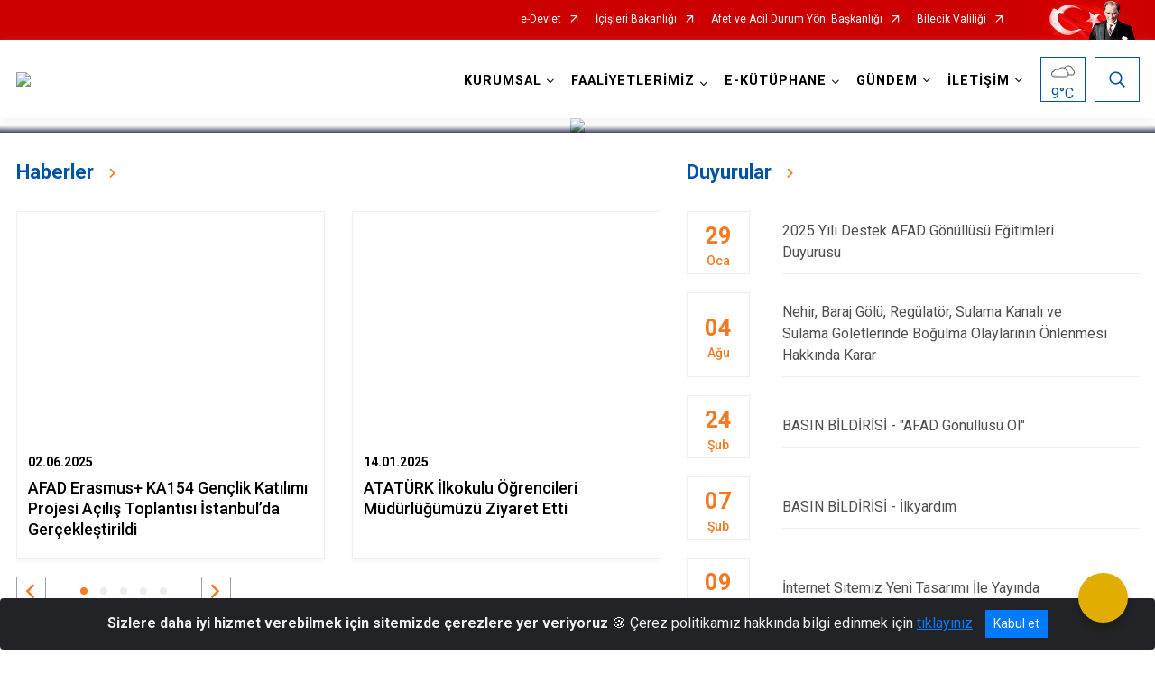

--- FILE ---
content_type: text/html; charset=utf-8
request_url: https://bilecik.afad.gov.tr/
body_size: 32951
content:





<!DOCTYPE html>

<html lang=&#39;tr&#39;>
<head>
    <meta name="viewport" content="width=device-width" />
    <meta http-equiv="X-UA-Compatible" content="IE=edge">
    <meta http-equiv="Content-Type" content="text/html; charset=utf-8">
    <title>Bilecik İl Afet ve Acil Durum Müdürlüğü</title>
    <meta name="title" content="Bilecik İl Afet ve Acil Durum Müdürlüğü">
    <meta name="description" content="Bilecik İl Afet ve Acil Durum Müdürlüğü İnternet Sitesi">
    <meta name="keywords" content="afad, deprem, sel, heyalan, toplanma alanı, afad gönüllüsü, barınma alanı, afet, acil durum, kbrn, arama kurtarma, sivil savunma, yardım, aydes, tatbikat, egitim, ">
    <meta name="google-site-verification" />
    <meta name="classification" content="Government">
    <meta name="author" content="T.C. İçişleri Bakanlığı Afet ve Acil Durum Yönetimi Başkanlığı">
    <meta name="copyright" content="T.C. İçişleri Bakanlığı Afet ve Acil Durum Yönetimi Başkanlığı">
    <meta name="revisit-after" content="7 days">
    <meta name="language" content="tr">
    <link rel="shortcut icon" href="/kurumlar/bilecik.afad/Tasarim/afad_fav.png" type="image/x-icon">
    <link href="https://fonts.googleapis.com/css?family=Roboto&amp;subset=latin-ext" rel="preload" as="style" onload="this.onload=null;this.rel='stylesheet'">
    <link rel="preload" href="/Content/Site/fonts/icons.ttf" as="font" type="font/ttf" crossorigin>

    <!-- Structured Data Script  -->
    <script type="application/ld+json">
    {
        "@context": "https://schema.org",
        "@type": "GovernmentOrganization",
         "name": "Bilecik İl Afet ve Acil Durum Müdürlüğü"
    }
    </script>


    <style>

        /* The Modal (background) */
        .modal {
            display: none; /* Hidden by default */
            position: fixed; /* Stay in place */
            z-index: 1; /* Sit on top */
            left: 0;
            top: 0;
            width: 100%; /* Full width */
            height: 100%; /* Full height */
            overflow: auto !important; /* Enable scroll if needed */
            background-color: rgb(0,0,0); /* Fallback color */
            background-color: rgba(0,0,0,0.4); /* Black w/ opacity */
        }

        /* Modal Content/Box */
        .modal-content {
            background-color: #fefefe;
            margin: 5% auto; /* 15% from the top and centered */
            padding: 20px;
            border: 1px solid #888;
            border-radius: 20px !important;
            box-shadow: 10px 10px 5px #aaaaaa !important;
            width: 80%; /* Could be more or less, depending on screen size */
        }

        /* The Close Button */
        .close {
            color: #aaa;
            float: right;
            font-size: 28px;
            font-weight: bold;
        }

            .close:hover,
            .close:focus {
                color: black;
                text-decoration: none;
                cursor: pointer;
            }

            .close:hover,
            .close:focus {
                color: black;
                text-decoration: none;
                cursor: pointer;
            }



        .cookiealert {
            position: fixed;
            bottom: 0;
            left: 0;
            width: 100%;
            margin: 0 !important;
            z-index: 999;
            opacity: 0;
            visibility: hidden;
            border-radius: 0;
            transform: translateY(100%);
            transition: all 500ms ease-out;
            color: #ecf0f1;
            background: #212327;
        }

            .cookiealert.show {
                opacity: 1;
                visibility: visible;
                transform: translateY(0%);
                transition-delay: 1000ms;
            }

            .cookiealert a {
                text-decoration: underline
            }

            .cookiealert .acceptcookies {
                margin-left: 10px;
                vertical-align: baseline;
            }
    </style>

    <script src="/Icerik/js?v=kUfQR4eP2rHEbXnP8WNdPsPyxUQsqago--26Ux-XyzY1"></script>

    <link href="/Icerik/css?v=KVENz78dzrYM-R5NuMIp1Liy8ExNyOrCgaUs7GL6quM1" rel="stylesheet"/>



    <meta http-equiv="Content-Security-Policy" content="default-src *;
   img-src * 'self' data: https:; script-src 'self' 'unsafe-inline' 'unsafe-eval' *;
   style-src  'self' 'unsafe-inline' *">
    <script>
        ie = (function () {
            var undef,
                v = 3,
                div = document.createElement('div'),
                all = div.getElementsByTagName('i');
            while (
                div.innerHTML = '<!--[if gt IE ' + (++v) + ']><i></i><![endif]-->',
                all[0]
            );
            return v > 4 ? v : undef;
        }());

        if (ie < 9)
            document.body.innerHTML = '<div style="background:#EEE url(/Content/Common/min-ie9-img.png) center no-repeat; position:absolute; left:0; right:0; bottom:0; top:0; z-index:100000;"></div>';

        $(document).ready(function () {
            $('#DesignContainer').css({ "display": "block" });

            // Sayfadaki tüm <i class="icon-twitter"> etiketlerini seç
            const twitterIcons = document.querySelectorAll('i.icon-twitter');

            // Her bir <i> etiketini döngüye al
            twitterIcons.forEach(icon => {
                // Yeni SVG elementi oluştur
                const svgElement = document.createElement('div');
                svgElement.innerHTML = '<svg xmlns="http://www.w3.org/2000/svg" width="16" height="16" fill="currentColor" class="bi bi-twitter-x" viewBox="0 0 16 16"><path d="M12.6.75h2.454l-5.36 6.142L16 15.25h-4.937l-3.867-5.07-4.425 5.07H.316l5.733-6.57L0 .75h5.063l3.495 4.633L12.601.75Zm-.86 13.028h1.36L4.323 2.145H2.865z"/></svg>';

                // <i> etiketinin yerine SVG'yi ekle
                icon.parentNode.replaceChild(svgElement.firstChild, icon);
            });

        })
    </script>

<link href="/bundles/css/accessibility?v=Lu9-0Ax-l15c2Q9s_CLbJ46X65Kx2slscrL9PEdRYfc1" rel="stylesheet"/>
 <!-- CSS Bundle -->

</head>
<body>

    <div id="myModal" class="modal">

        Modal content
        <div class="modal-content">
            <span class="close">&times;</span>
            <p align="center" style="text-align:center"><span style="font-size:12pt"><span style="line-height:normal"><span style="tab-stops:14.2pt"><span style="font-family:Arial,sans-serif"><b><span lang="TR" style="font-family:&quot;Times New Roman&quot;,serif"><span style="color:#5b9bd5"><span style="letter-spacing:-.25pt">T.C. İÇİŞLERİ BAKANLIĞI</span></span></span></b></span></span></span></span></p>

            <p align="center" style="margin-bottom:16px; text-align:center"><span style="font-size:12pt"><span style="line-height:normal"><span style="tab-stops:14.2pt"><span style="font-family:Arial,sans-serif"><b><span lang="TR" style="font-family:&quot;Times New Roman&quot;,serif"><span style="color:#5b9bd5"><span style="letter-spacing:-.25pt">WEB SİTESİ GİZLİLİK VE ÇEREZ POLİTİKASI</span></span></span></b></span></span></span></span></p>


                <p style="margin-bottom:16px; text-align:justify"><span style="font-size:12px;"><span style="line-height:normal"><span style="font-family:Arial,sans-serif"><span lang="TR"><span style="font-family:&quot;Times New Roman&quot;,serif"> Web sitemizi ziyaret edenlerin kişisel verilerini 6698 sayılı Kişisel Verilerin Korunması Kanunu uyarınca işlemekte ve gizliliğini korumaktayız. Bu Web Sitesi Gizlilik ve Çerez Politikası ile ziyaretçilerin kişisel verilerinin işlenmesi, çerez politikası ve internet sitesi gizlilik ilkeleri belirlenmektedir.</span></span></span></span></span></p>


            <p style="margin-bottom:16px; text-align:justify"><span style="font-size:12px;"><span style="line-height:normal"><span style="font-family:Arial,sans-serif"><span lang="TR"><span style="font-family:&quot;Times New Roman&quot;,serif">Çerezler (cookies), küçük bilgileri saklayan küçük metin dosyalarıdır. Çerezler, ziyaret ettiğiniz internet siteleri tarafından, tarayıcılar aracılığıyla cihazınıza veya ağ sunucusuna depolanır. İnternet sitesi tarayıcınıza yüklendiğinde çerezler cihazınızda saklanır. Çerezler, internet sitesinin düzgün çalışmasını, daha güvenli hale getirilmesini, daha iyi kullanıcı deneyimi sunmasını sağlar. Oturum ve yerel depolama alanları da çerezlerle aynı amaç için kullanılır. İnternet sitemizde çerez bulunmamakta, oturum ve yerel depolama alanları çalışmaktadır.</span></span></span></span></span></p>

            <p style="margin-bottom:16px; text-align:justify"><span style="font-size:12px;"><span style="line-height:normal"><span style="font-family:Arial,sans-serif"><span lang="TR"><span style="font-family:&quot;Times New Roman&quot;,serif">Web sitemizin ziyaretçiler tarafından en verimli şekilde faydalanılması için çerezler kullanılmaktadır. Çerezler tercih edilmemesi halinde tarayıcı ayarlarından silinebilir ya da engellenebilir. Ancak bu web sitemizin performansını olumsuz etkileyebilir. Ziyaretçi tarayıcıdan çerez ayarlarını değiştirmediği sürece bu sitede çerez kullanımını kabul ettiği varsayılır.</span></span></span></span></span></p>

            <div style="text-align:justify"><span style="font-size:16px;"><strong><span style="font-family:&quot;Times New Roman&quot;,serif"><span style="color:black">1.Kişisel Verilerin İşlenme Amacı</span></span></strong></span></div>

            <p style="margin-bottom:16px; text-align:justify"><span style="font-size:12px;"><span style="line-height:normal"><span style="font-family:Arial,sans-serif"><span lang="TR"><span style="font-family:&quot;Times New Roman&quot;,serif">Web sitemizi ziyaret etmeniz dolayısıyla elde edilen kişisel verileriniz aşağıda sıralanan amaçlarla T.C. İçişleri Bakanlığı tarafından Kanun’un 5. ve 6. maddelerine uygun olarak işlenmektedir:</span></span></span></span></span></p>

            <ul>
                <li style="text-align:justify"><span style="font-size:12px;"><span style="line-height:normal"><span style="font-family:Arial,sans-serif"><span lang="TR"><span style="font-family:&quot;Times New Roman&quot;,serif">T.C. İçişleri Bakanlığı</span></span><span lang="TR"><span style="font-family:&quot;Times New Roman&quot;,serif"> tarafından yürütülen ticari faaliyetlerin yürütülmesi için gerekli çalışmaların yapılması ve buna bağlı iş süreçlerinin gerçekleştirilmesi,</span></span></span></span></span></li>
                <li style="text-align:justify"><span style="font-size:12px;"><span style="line-height:normal"><span style="font-family:Arial,sans-serif"><span lang="TR"><span style="font-family:&quot;Times New Roman&quot;,serif">T.C. İçişleri Bakanlığı</span></span><span lang="TR"><span style="font-family:&quot;Times New Roman&quot;,serif"> tarafından sunulan ürün ve hizmetlerden ilgili kişileri faydalandırmak için gerekli çalışmaların yapılması ve ilgili iş süreçlerinin gerçekleştirilmesi,</span></span></span></span></span></li>
                <li style="margin-bottom:16px; text-align:justify"><span style="font-size:12px;"><span style="line-height:normal"><span style="font-family:Arial,sans-serif"><span lang="TR"><span style="font-family:&quot;Times New Roman&quot;,serif">T.C. İçişleri Bakanlığı</span></span><span lang="TR"><span style="font-family:&quot;Times New Roman&quot;,serif"> tarafından sunulan ürün ve hizmetlerin ilgili kişilerin beğeni, kullanım alışkanlıkları ve ihtiyaçlarına göre özelleştirilerek ilgili kişilere önerilmesi ve tanıtılması.</span></span></span></span></span></li>
            </ul>

            <div style="text-align:justify">&nbsp;</div>

            <div style="text-align:justify"><span style="font-size:16px;"><strong><span style="font-family:&quot;Times New Roman&quot;,serif"><span style="color:black">2.Kişisel Verilerin Aktarıldığı Taraflar ve Aktarım Amacı</span></span></strong></span></div>

            <p style="margin-bottom:16px; text-align:justify"><span style="font-size:12px;"><span style="line-height:normal"><span style="font-family:Arial,sans-serif"><span lang="TR"><span style="font-family:&quot;Times New Roman&quot;,serif">Web sitemizi ziyaret etmeniz dolayısıyla elde edilen kişisel verileriniz, kişisel verilerinizin işlenme amaçları doğrultusunda, iş ortaklarımıza, tedarikçilerimize kanunen yetkili kamu kurumlarına ve özel kişilere Kanun’un 8. ve 9. maddelerinde belirtilen kişisel veri işleme şartları ve amaçları kapsamında aktarılabilmektedir.</span></span></span></span></span></p>

            <div style="text-align:justify"><strong><span style="font-size:16px;"><span style="font-family:&quot;Times New Roman&quot;,serif"><span style="color:black">3.Kişisel Verilerin Toplanma Yöntemi</span></span></span></strong></div>

            <p style="margin-bottom:16px; text-align:justify"><span style="font-size:12px;"><span style="line-height:normal"><span style="font-family:Arial,sans-serif"><span lang="TR"><span style="font-family:&quot;Times New Roman&quot;,serif">Çerezler, ziyaret edilen internet siteleri tarafından tarayıcılar aracılığıyla cihaza veya ağ sunucusuna depolanan küçük metin dosyalarıdır. Web sitemiz ziyaret edildiğinde, kişisel verilerin saklanması için herhangi bir çerez kullanılmamaktadır.</span></span></span></span></span></p>

            <div style="text-align:justify"><strong><span style="font-size:16px;"><span style="font-family:&quot;Times New Roman&quot;,serif"><span style="color:black">4.Çerezleri Kullanım Amacı</span></span></span></strong></div>

            <p style="margin-bottom:16px; text-align:justify"><span style="font-size:12px;"><span style="line-height:normal"><span style="font-family:Arial,sans-serif"><span lang="TR"><span style="font-family:&quot;Times New Roman&quot;,serif">Web sitemiz birinci ve üçüncü taraf çerezleri kullanır. Birinci taraf çerezleri çoğunlukla web sitesinin doğru şekilde çalışması için gereklidir, kişisel verilerinizi tutmazlar. Üçüncü taraf çerezleri, web sitemizin performansını, etkileşimini, güvenliğini, reklamları ve sonucunda daha iyi bir hizmet sunmak için kullanılır. Kullanıcı deneyimi ve web sitemizle gelecekteki etkileşimleri hızlandırmaya yardımcı olur. Bu kapsamda çerezler;</span></span></span></span></span></p>

            <p style="margin-bottom:16px; text-align:justify"><span style="font-size:14px;"><span style="line-height:normal"><span style="font-family:Arial,sans-serif"><b><span lang="TR"><span style="font-family:&quot;Times New Roman&quot;,serif">İşlevsel:</span></span></b><span lang="TR"><span style="font-family:&quot;Times New Roman&quot;,serif"> </span></span></span></span></span><span style="font-size:12px;"><span style="line-height:normal"><span style="font-family:Arial,sans-serif"><span lang="TR"><span style="font-family:&quot;Times New Roman&quot;,serif">Bunlar, web sitemizdeki bazı önemli olmayan işlevlere yardımcı olan çerezlerdir. Bu işlevler arasında videolar gibi içerik yerleştirme veya web sitesindeki içerikleri sosyal medya platformlarında paylaşma yer alır.</span></span></span></span></span></p>

            <h2 style="text-indent:0in; text-align:justify"><span style="font-size:14px;"><span style="font-family:&quot;Times New Roman&quot;,serif"><span style="color:black">Teknik olarak web sitemizde kullanılan çerez türleri aşağıdaki tabloda gösterilmektedir.</span></span></span></h2>

            <table class="Table" style="border:solid windowtext 1.0pt">
                <tbody>
                    <tr>
                        <td style="border:solid windowtext 1.0pt; width:137.3pt; padding:.75pt .75pt .75pt .75pt" width="186">
                            <p style="text-align:justify"><span style="font-size:14px;"><span style="line-height:normal"><span style="font-family:Arial,sans-serif"><span lang="TR"><span style="font-family:&quot;Times New Roman&quot;,serif">Oturum Çerezleri</span></span></span></span></span></p>

                            <p style="text-align:justify"><span style="font-size:14px;"><span style="line-height:normal"><span style="font-family:Arial,sans-serif"><i><span lang="TR"><span style="font-family:&quot;Times New Roman&quot;,serif">(Session Cookies)</span></span></i></span></span></span></p>
                        </td>
                        <td style="border:solid windowtext 1.0pt; width:344.7pt; padding:.75pt .75pt .75pt .75pt" width="463">
                            <p style="margin-right:7px; text-align:justify"><span style="font-size:14px;"><span style="line-height:normal"><span style="font-family:Arial,sans-serif"><span lang="TR"><span style="font-family:&quot;Times New Roman&quot;,serif">Oturum çerezleri ziyaretçilerimizin web sitemizi ziyaretleri süresince kullanılan, tarayıcı kapatıldıktan sonra silinen geçici çerezlerdir. Amacı ziyaretiniz süresince İnternet Sitesinin düzgün bir biçimde çalışmasının teminini sağlamaktır.</span></span></span></span></span></p>
                        </td>
                    </tr>
                </tbody>
            </table>

            <h2 style="text-indent:0in; text-align:justify">&nbsp;</h2>

            <p style="margin-bottom:16px; text-align:justify"><span style="font-size:12pt"><span style="line-height:normal"><span style="tab-stops:14.2pt"><span style="font-family:Arial,sans-serif"><b><span lang="TR" style="font-size:10.0pt"><span style="font-family:&quot;Times New Roman&quot;,serif">Web sitemizde çerez kullanılmasının başlıca amaçları aşağıda sıralanmaktadır:</span></span></b></span></span></span></span></p>

            <ul>
                <li style="margin-bottom:16px; text-align:justify"><span style="font-size:12px;"><span style="line-height:normal"><span style="font-family:Arial,sans-serif"><span lang="TR"><span style="font-family:&quot;Times New Roman&quot;,serif">•	İnternet sitesinin işlevselliğini ve performansını arttırmak yoluyla sizlere sunulan hizmetleri geliştirmek,</span></span></span></span></span></li>
            </ul>

            <div style="margin-bottom:16px; text-align:justify"><strong><span style="font-size:16px;"><span style="font-family:&quot;Times New Roman&quot;,serif"><span style="color:black">5.Çerez Tercihlerini Kontrol Etme</span></span></span></strong></div>

            <p style="margin-bottom:16px; text-align:justify"><span style="font-size:12px;"><span style="line-height:normal"><span style="font-family:Arial,sans-serif"><span lang="TR"><span style="font-family:&quot;Times New Roman&quot;,serif">Farklı tarayıcılar web siteleri tarafından kullanılan çerezleri engellemek ve silmek için farklı yöntemler sunar. Çerezleri engellemek / silmek için tarayıcı ayarları değiştirilmelidir. Tanımlama bilgilerinin nasıl yönetileceği ve silineceği hakkında daha fazla bilgi edinmek için </span></span><a href="http://www.allaboutcookies.org" style="color:blue; text-decoration:underline"><span style="font-family:&quot;Times New Roman&quot;,serif">www.allaboutcookies.org</span></a><span lang="TR"><span style="font-family:&quot;Times New Roman&quot;,serif"> adresi ziyaret edilebilir. Ziyaretçi, tarayıcı ayarlarını değiştirerek çerezlere ilişkin tercihlerini kişiselleştirme imkânına sahiptir. &nbsp;</span></span></span></span></span></p>

            <div style="text-align:justify"><strong><span style="font-size:16px;"><span style="font-family:&quot;Times New Roman&quot;,serif"><span style="color:black">6.Veri Sahiplerinin Hakları</span></span></span></strong></div>

            <p style="margin-bottom:16px; text-align:justify"><span style="font-size:12px;"><span style="line-height:normal"><span style="font-family:Arial,sans-serif"><span lang="TR"><span style="font-family:&quot;Times New Roman&quot;,serif">Kanunun ilgili kişinin haklarını düzenleyen 11 inci maddesi kapsamındaki talepleri, Politika’da düzenlendiği şekilde, ayrıntısını Bakanlığımıza ileterek yapabilir. Talebin niteliğine göre en kısa sürede ve en geç otuz gün içinde başvuruları ücretsiz olarak sonuçlandırılır; ancak işlemin ayrıca bir maliyet gerektirmesi halinde Kişisel Verileri Koruma Kurulu tarafından belirlenecek tarifeye göre ücret talep edilebilir.</span></span></span></span></span></p>

            <h2 style="text-indent:0in; text-align:justify">&nbsp;</h2>

        </div>

    </div>

    <div id="DesignContainer" class="myContainer"
         style="display:none; max-width: ;width:100%; margin-left: 0%; margin-right: 0%;margin: 0 auto;">
        
        <div class=""><div class=" afadHeader"><div>
<div>



    <script src="/Areas/WebPart/Contents/ValilikHeader/js/v1header.js"></script>
<link href="/Areas/WebPart/Contents/ValilikHeader/css/v1header.css" rel="stylesheet" />



<div id="hw733463780c05408c83898f583a2bd306"  >
    <div class="top-container">
        <div class="topbar d-none d-md-block">
            <div class="container">
                <div class="row no-gutters">
                    <div class="col">
                        <ul class="nav justify-content-end">
                                    <li class="nav-item"><a class="nav-link ext-link" href="https://www.turkiye.gov.tr/" target="_blank" rel="noopener noreferrer">e-Devlet</a></li>
                                    <li class="nav-item"><a class="nav-link ext-link" href="https://www.icisleri.gov.tr/" target="_blank" rel="noopener noreferrer">İçişleri Bakanlığı</a></li>
                                    <li class="nav-item"><a class="nav-link ext-link" href="https://www.afad.gov.tr/" target="_blank" rel="noopener noreferrer">Afet ve Acil Durum Yön. Başkanlığı</a></li>
                                    <li class="nav-item"><a class="nav-link ext-link" href="http://www.bilecik.gov.tr/" target="_blank" rel="noopener noreferrer">Bilecik Valiliği</a></li>
                                                                                </ul>
                    </div>
                    <div class="col-auto">
                        <div class="topbar-img"><img class="img-fluid" src="/Areas/WebPart/Contents/FHeader/img/ataturk.svg"></div>
                    </div>
                </div>
            </div>
        </div>
        <!-- Türkiye Haritası topbar alanının dışına eklendi.-->
        <div class="topbar-turkeymap-container">
            <div class="topbar-turkeymap">
                    <h3>AFAD İl Müdürlükleri</h3>
                            </div>
        </div>
        <div class="header">
            <div class="container">
                <nav class="d-md-none navbar navbar-expand-md navbar-dark" id="MobileMenu">
                    <a class="navbar-brand float-left"
                       href="https://bilecik.afad.gov.tr">
                        <div class="logo-img"><img src="/kurumlar/bilecik.afad/Tasarim/bilecik.png"></div>
                        <div class="logo-text">Bilecik İl Afet ve Acil Durum Müdürlüğü</div>
                    </a><span class="navbar-toggler mh-btns-right">
                        <a class="navbar-toggler-icon" href="#MobileSlideMenu"><i class="icon-bars"></i></a>
                    </span>
                    <div class="collapse navbar-collapse" id="headerMobileNavbar">
                        <div class="navbar-header">Bilecik İl Afet ve Acil Durum Müdürlüğü<i class="icon-close" data-toggle="offcanvas"></i></div>
                    </div>
                </nav>
                <nav class="d-none d-md-flex navbar navbar-expand-md" id="DesktopMenu">
                    <a class="navbar-brand"
                       href="https://bilecik.afad.gov.tr">
                        <div class="logo-img"><img class="img-fluid" src="/kurumlar/bilecik.afad/Tasarim/bilecik.png"></div>
                        <div class="logo-text">Bilecik İl Afet ve Acil Durum Müdürlüğü</div>
                    </a>
                    <div class="collapse navbar-collapse" id="headerNavbar">
                            <ul class="navbar-nav ml-auto">
                <li class="nav-item dropdown">
                    <a class="nav-link dropdown-toggle droplist" id="menu_240440" href="#" role="button" data-toggle="dropdown" aria-haspopup="true" aria-expanded="false">KURUMSAL</a>
                    <div class="dropdown-menu navbarDropdown" aria-labelledby="menu_240440">
                                <a class="dropdown-item" href="//bilecik.afad.gov.tr/misyon-ve-vizyon">Hakkımızda</a>
                                <a class="dropdown-item" href="//bilecik.afad.gov.tr/il-muduru">İl Müdürümüz</a>
                                <a class="dropdown-item" href="//bilecik.afad.gov.tr/il-mudurlugu-gorevleri">İl Müdürlüğünün Görevleri</a>
                                <a class="dropdown-item" href="//bilecik.afad.gov.tr/teskilat-semasi">Teşkilat Şeması</a>
                                <a class="dropdown-item" href="#">Afet Bilinci</a>
                    </div>
                </li>
                <li class="nav-item dropdown">
                    <a class="nav-link dropdown-toggle droplist" id="menu_240455" href="#" role="button" data-toggle="dropdown" aria-haspopup="true" aria-expanded="false">FAALİYETLERİMİZ</a>
                    <div class="dropdown-menu navbarDropdown" aria-labelledby="menu_240455">
                                <a class="dropdown-item" href="https://www.afad.gov.tr/projelerimiz" target="_blank" rel="noopener noreferrer">Projelerimiz</a>
                    </div>
                </li>
                <li class="nav-item dropdown">
                    <a class="nav-link dropdown-toggle droplist" id="menu_240465" href="#" role="button" data-toggle="dropdown" aria-haspopup="true" aria-expanded="false">E-KÜTÜPHANE</a>
                    <div class="dropdown-menu navbarDropdown" aria-labelledby="menu_240465">
                                <a class="dropdown-item" href="https://www.afad.gov.tr/mevzuat" target="_blank" rel="noopener noreferrer">Mevzuat</a>
                                <a class="dropdown-item" href="https://www.afad.gov.tr/afet-raporlari" target="_blank" rel="noopener noreferrer">Afet Raporları</a>
                                <a class="dropdown-item" href="https://www.afad.gov.tr/planlar" target="_blank" rel="noopener noreferrer">Planlar</a>
                                <a class="dropdown-item" href="//bilecik.afad.gov.tr/il-planlari">İl Planları</a>
                                <a class="dropdown-item" href="https://www.afad.gov.tr/sozlukler" target="_blank" rel="noopener noreferrer">Sözlükler</a>
                                <a class="dropdown-item" href="https://www.afad.gov.tr/kbrn" target="_blank" rel="noopener noreferrer">KBRN</a>
                                <a class="dropdown-item" href="https://www.afad.gov.tr/sivil-savunma" target="_blank" rel="noopener noreferrer">Sivil Savunma</a>
                                <a class="dropdown-item" href="https://www.afad.gov.tr/afete-hazir-turkiye" target="_blank" rel="noopener noreferrer">Afete Hazır Türkiye</a>
                                <a class="dropdown-item" href="https://www.afad.gov.tr/afisler---brosurler" target="_blank" rel="noopener noreferrer">Afişler ve Broşürler</a>
                                <a class="dropdown-item" href="https://www.afad.gov.tr/afet-haritalari" target="_blank" rel="noopener noreferrer">Afet Haritaları</a>
                                <a class="dropdown-item" href="https://www.afad.gov.tr/tabb-turkiye-afet-bilgi-bankasi" target="_blank" rel="noopener noreferrer">Tabb (Türkiye Afet Bilgi Bankası)</a>
                                <a class="dropdown-item" href="https://deprem.afad.gov.tr/sondepremler" target="_blank" rel="noopener noreferrer">Son Depremler</a>
                                <a class="dropdown-item" href="//bilecik.afad.gov.tr/dokumanlar">Dokümanlar</a>
                    </div>
                </li>
                <li class="nav-item dropdown">
                    <a class="nav-link dropdown-toggle droplist" id="menu_240497" href="#" role="button" data-toggle="dropdown" aria-haspopup="true" aria-expanded="false">GÜNDEM</a>
                    <div class="dropdown-menu navbarDropdown" aria-labelledby="menu_240497">
                                <a class="dropdown-item" href="//bilecik.afad.gov.tr/haberler">Haberler</a>
                                <a class="dropdown-item" href="//bilecik.afad.gov.tr/duyurular">Duyurular</a>
                                <a class="dropdown-item" href="//bilecik.afad.gov.tr/tatbikatlar">Tatbikatlar</a>
                                <a class="dropdown-item" href="//bilecik.afad.gov.tr/foto-galeri">Foto Galeri</a>
                                <a class="dropdown-item" href="//bilecik.afad.gov.tr/video-galeri">Video Galeri</a>
                    </div>
                </li>
                <li class="nav-item dropdown">
                    <a class="nav-link dropdown-toggle droplist" id="menu_240512" href="#" role="button" data-toggle="dropdown" aria-haspopup="true" aria-expanded="false">İLETİŞİM</a>
                    <div class="dropdown-menu navbarDropdown" aria-labelledby="menu_240512">
                                <a class="dropdown-item" href="//bilecik.afad.gov.tr/iletisim">İl Müdürlüğü İletişim</a>
                                <a class="dropdown-item" href="https://www.cimer.gov.tr/?bim=CfDJ8CLd_u-3vtlEmchj_bWBwBfQTsWhq9vWVuEER09bPwBnbmtL_j1iJ-DK5UNVTuXF0mDW0ry_V3-D8wP7yCixtsFQx-iVd3FjAM8V98iSSjK7vrVEm3hPVnwr3v2DdIQx2svacwBsj3gGFtj5H7faZDbHpBPzWjtSB57tTiVhVRlC4_P-kS7BsMG_fW50TFLHHQ" target="_blank" rel="noopener noreferrer">Bilgi Edinme</a>
                    </div>
                </li>
    </ul>

                        <div class="header-button-container">
                            <div class="dropdown">
                                <a class="header-btn dropdown-toggle" id="headerButtonDropdown1"
                                   href="javascript:void(0);" data-toggle="dropdown" aria-haspopup="true" aria-expanded="false">
                                    <div id="wpUstHavaResimGoster"><img src="" /></div>
                                    <div class="ie-derece"><span class="havaDurumu"></span><span class="derece">&deg;C</span></div>
                                </a>
                                <div class="dropdown-menu" aria-labelledby="headerButtonDropdown1">
                                    <div class="container">
                                        <div class="row">
                                            <div class="col">
                                                <div class="header-weather-container">
                                                    <div class="header-date">
                                                        <div class="header-day">30</div>
                                                        <div class="header-monthyear"><span id="ay">Ocak</span><span id="yil">2026</span></div>
                                                    </div>
                                                    <div class="header-weather">
                                                        <div class="text" style="color:#F59300">Parçalı Bulutlu</div>
                                                        
                                                        <div id="wpAltHavaResimGoster"><img src=" " style="max-width:150px; max-height:150px; width:200px;height:200px" /></div>
                                                        <div class="heat">23</div> <div><span style="color:#F59300;font-size: 2em">&deg;C</span></div>
                                                    </div>

                                                    
                                                    <div class="header-weather-5days">
                                                            <a class="ext-link" href="https://www.mgm.gov.tr/tahmin/il-ve-ilceler.aspx?il=Bilecik" target="_blank" rel="noopener noreferrer">
                                                                5 Günlük Hava Tahmini
                                                            </a>
                                                    </div>
                                                </div>
                                            </div>
                                        </div>
                                    </div>
                                </div>
                            </div>
                            <div class="dropdown ie-search-box">
                                <a class="header-btn dropdown-toggle" id="headerButtonDropdown3"
                                   href="javascript:void(0);" data-toggle="dropdown" aria-haspopup="true" aria-expanded="false">
                                    <i class="icon-search"></i>
                                </a>
                                <div class="dropdown-menu" aria-labelledby="headerButtonDropdown3">
                                    <div class="container">
                                        <div class="row">
                                            <div class="col-md-8 col-lg-6 mx-auto">
                                                <div class="input-group form-search">
                                                    <input id="hw733463780c05408c83898f583a2bd3061" class="form-control" type="text"
                                                           placeholder="Lütfen aramak istediğiniz kelimeyi yazınız."
                                                           aria-label="Lütfen aramak istediğiniz kelimeyi yazınız." aria-describedby="search-input">
                                                    <div class="input-group-append">
                                                        <button class="btn px-5" id="hw733463780c05408c83898f583a2bd3062" type="button">Ara</button>
                                                    </div>
                                                </div>
                                            </div>
                                        </div>
                                    </div>
                                </div>
                            </div>
                        </div>
                    </div>
                </nav>
            </div>
        </div>
        <div class="progress-container">
            <div class="progress-bar" id="scrollindicator"></div>
        </div>
    </div>
    <div class="page_wrapper"></div>
    <div class="d-none">
        <div class="navbar-search" style="position: relative !important;">
            <div class="input-group">
                <div class="input-group-prepend"><span class="input-group-text"><i class="icon-search"></i></span></div>
                <input id="hw733463780c05408c83898f583a2bd3063" class="form-control" type="text" placeholder="Lütfen aramak istediğiniz kelimeyi yazınız...">
                <div class="input-group-append"><span class="input-group-text">temizle</span></div>
            </div>
        </div>
        <div class="navbar-search" style="position: relative !important;padding-bottom: 100%;">
            <button class="btn btn-navy px-5" id="hw733463780c05408c83898f583a2bd3064" onclick="mobilArama()">Ara</button>
        </div>
        <!-- Mobil menü içeriği valilikler için güncellendi-->
        <nav id="MobileSlideMenu" aria-hidden="true"  >
                <ul>
                <li>
                    <span>KURUMSAL</span>
                        <ul>
                <li>
                        <a href="//bilecik.afad.gov.tr/misyon-ve-vizyon">Hakkımızda</a>
                </li>
                <li>
                        <a href="//bilecik.afad.gov.tr/il-muduru">İl Müdürümüz</a>
                </li>
                <li>
                        <a href="//bilecik.afad.gov.tr/il-mudurlugu-gorevleri">İl Müdürlüğünün Görevleri</a>
                </li>
                <li>
                        <a href="//bilecik.afad.gov.tr/teskilat-semasi">Teşkilat Şeması</a>
                </li>
                <li>
                        <a href="#">Afet Bilinci</a>
                </li>
    </ul>

                </li>
                <li>
                    <span>FAALİYETLERİMİZ</span>
                        <ul>
                <li>
                        <a class="ext-link" href="https://www.afad.gov.tr/projelerimiz" target="_blank" rel="noopener noreferrer">Projelerimiz</a>
                </li>
    </ul>

                </li>
                <li>
                    <span>E-KÜTÜPHANE</span>
                        <ul>
                <li>
                        <a class="ext-link" href="https://www.afad.gov.tr/mevzuat" target="_blank" rel="noopener noreferrer">Mevzuat</a>
                </li>
                <li>
                        <a class="ext-link" href="https://www.afad.gov.tr/afet-raporlari" target="_blank" rel="noopener noreferrer">Afet Raporları</a>
                </li>
                <li>
                        <a class="ext-link" href="https://www.afad.gov.tr/planlar" target="_blank" rel="noopener noreferrer">Planlar</a>
                </li>
                <li>
                        <a href="//bilecik.afad.gov.tr/il-planlari">İl Planları</a>
                </li>
                <li>
                        <a class="ext-link" href="https://www.afad.gov.tr/sozlukler" target="_blank" rel="noopener noreferrer">Sözlükler</a>
                </li>
                <li>
                        <a class="ext-link" href="https://www.afad.gov.tr/kbrn" target="_blank" rel="noopener noreferrer">KBRN</a>
                </li>
                <li>
                        <a class="ext-link" href="https://www.afad.gov.tr/sivil-savunma" target="_blank" rel="noopener noreferrer">Sivil Savunma</a>
                </li>
                <li>
                        <a class="ext-link" href="https://www.afad.gov.tr/afete-hazir-turkiye" target="_blank" rel="noopener noreferrer">Afete Hazır Türkiye</a>
                </li>
                <li>
                        <a class="ext-link" href="https://www.afad.gov.tr/afisler---brosurler" target="_blank" rel="noopener noreferrer">Afişler ve Broşürler</a>
                </li>
                <li>
                        <a class="ext-link" href="https://www.afad.gov.tr/afet-haritalari" target="_blank" rel="noopener noreferrer">Afet Haritaları</a>
                </li>
                <li>
                        <a class="ext-link" href="https://www.afad.gov.tr/tabb-turkiye-afet-bilgi-bankasi" target="_blank" rel="noopener noreferrer">Tabb (Türkiye Afet Bilgi Bankası)</a>
                </li>
                <li>
                        <a class="ext-link" href="https://deprem.afad.gov.tr/sondepremler" target="_blank" rel="noopener noreferrer">Son Depremler</a>
                </li>
                <li>
                        <a href="//bilecik.afad.gov.tr/dokumanlar">Dokümanlar</a>
                </li>
    </ul>

                </li>
                <li>
                    <span>GÜNDEM</span>
                        <ul>
                <li>
                        <a href="//bilecik.afad.gov.tr/haberler">Haberler</a>
                </li>
                <li>
                        <a href="//bilecik.afad.gov.tr/duyurular">Duyurular</a>
                </li>
                <li>
                        <a href="//bilecik.afad.gov.tr/tatbikatlar">Tatbikatlar</a>
                </li>
                <li>
                        <a href="//bilecik.afad.gov.tr/foto-galeri">Foto Galeri</a>
                </li>
                <li>
                        <a href="//bilecik.afad.gov.tr/video-galeri">Video Galeri</a>
                </li>
    </ul>

                </li>
                <li>
                    <span>İLETİŞİM</span>
                        <ul>
                <li>
                        <a href="//bilecik.afad.gov.tr/iletisim">İl Müdürlüğü İletişim</a>
                </li>
                <li>
                        <a class="ext-link" href="https://www.cimer.gov.tr/?bim=CfDJ8CLd_u-3vtlEmchj_bWBwBfQTsWhq9vWVuEER09bPwBnbmtL_j1iJ-DK5UNVTuXF0mDW0ry_V3-D8wP7yCixtsFQx-iVd3FjAM8V98iSSjK7vrVEm3hPVnwr3v2DdIQx2svacwBsj3gGFtj5H7faZDbHpBPzWjtSB57tTiVhVRlC4_P-kS7BsMG_fW50TFLHHQ" target="_blank" rel="noopener noreferrer">Bilgi Edinme</a>
                </li>
    </ul>

                </li>
    </ul>

        </nav>
    </div>

</div>
<style>
    .btn-navy {
        color: #FFFFFF !important;
        background-color: #13183E !important;
        border: 0;
        border-radius: 0;
        width: 80%;
        line-height: 2.8125rem;
        margin: auto auto 5px auto;
        padding: 0;
    }
</style>
<script>
    var mobildilmenu = "";


    function convertHadise(hadiseKodu) {
        var dosyaYolu = "/Areas/WebPart/Contents/ValilikHeader/svg/";
        $('#wpUstHavaResimGoster').css({ 'display': 'block' });
        $('#wpAltHavaResimGoster').css({ 'display': 'block' });

        if (hadiseKodu == -9999) {
            $('#wpUstHavaResimGoster img').hide();
            $('#wpAltHavaResimGoster img').hide();
        }
        else {
            $('#wpUstHavaResimGoster img').attr('src', dosyaYolu + hadiseKodu.toLowerCase() + ".svg");
            $('#wpAltHavaResimGoster img').attr('src', dosyaYolu + hadiseKodu.toLowerCase() + ".svg");
        }


        switch (hadiseKodu) {
            //eksik gelen bütün hadise kodları buradan eklenecek
            case "A": return "Açık";
            case "AB": return "Az Bulutlu";
            case "AB-GECE": return "Az Bulutlu Gece";
            case "A-GECE": return "Açık Gece";
            case "ASGK": return "-";
            case "KR": return "-";
            case "KS": return "Kuvvetli Sağanak";
            case "KVF": return "Kuvvetli Fırtına";
            case "F": return "Fırtına";
            case "HSY": return "Hafif Sağanak Yağışlı";
            case "KF": return "Kar Fırtınalı";
            case "KKY": return "Karla Karışık Yağmurlu";
            case "PB": return "Parçalı Bulutlu";
            case "PB-": return "Parçalı Bulutlu -";
            case "PB-GECE": return "Parçalı Bulutlu Gece";
            case "RYON-GRI": return "-";
            case "TF": return "Fırtına";
            case "TSCK": return "-";
            case "TSGK": return "-";
            case "CB": return "Çok Bulutlu";
            case "HY": return "Hafif Yağmurlu";
            case "Y": return "Yağmurlu";
            case "KY": return "Kuvvetli Yağmurlu";
            case "KKY": return "Karla Karışık Yağmurlu";
            case "HKY": return "Hafif Kar Yağışlı";
            case "K": return "Kar Yağışlı";
            case "YKY": return "Yoğun Kar Yağışlı";
            case "HSY": return "Hafif Sağanak Yağışlı";
            case "SY": return "Sağanak Yağışlı";
            case "KSY": return "Kuvvetli Sağanak Yağışlı";
            case "MSY": return "Mevzi Sağanak Yağışlı";
            case "DY": return "Dolu";
            case "GSY": return "Gökgürültülü Sağanak Yağışlı";
            case "KGY": return "Gökgürültülü Sağanak Yağışlı";
            case "SIS": return "Sisli";
            case "PUS": return "Puslu";
            case "DMN": return "Dumanlı";
            case "KF": return "Kum veya Toz";
            case "R": return "Rüzgarlı";
            case "GKR": return "Güneyli Kuvvetli Rüzgar";
            case "KKR": return "Kuzeyli Kuvvetli Rüzgar";
            case "SCK": return "Sıcak";
            case "SGK": return "Soğuk";
            case "HHY": return "Yağışlı";
            default: return "";

        }
    }
    var ilid = '11';
    var ilceid = '0';
    var city = '';
    var siteturu = '6';
    $(document).ready(function () {
        if (siteturu != "2") {

            $('.nav-turkeymap').click(function () {
                $('.topbar-turkeymap').toggleClass('show');
            });

            if (siteturu == 1) {
                if (ilceid == "0") {
                    city = 'Bilecik';
                    svgturkiyeharitasi();
                    $('.topbar-turkeymap svg g g').click(function () {
                        window.open('http://www.' + $(this).attr('id') + '.gov.tr');
                    });
                }
                else {
                    city = '';
                    $.ajax({
                        type: "POST",
                        url: "/ISAYWebPart/ValilikHeader/IlHaritaGetir",
                        data: { "ilid": ilid },
                        async: false,
                        success: function (result) {
                            $('.topbar-turkeymap').html(result);
                        },
                        error: function (err, result) { new PNotify({ text: 'Hata Oluştu', type: 'error' }); }
                    });
                }
            }
            else if (siteturu == 3) {
                city = 'Bilecik';
                
            }
            else if (siteturu == 4) {
                city = 'Bilecik';
                
            }
            else if (siteturu == 5) {
                city = 'Bilecik';
                
            }
            else if (siteturu == 6) {
                city = 'Bilecik';
                
            }

        }
        else {
            city = 'Bilecik';

        }

        $('#hw733463780c05408c83898f583a2bd306').css({ "display": "block" });
        $("#hw733463780c05408c83898f583a2bd306").v1header({
            textColorFirst: '#fff', //en üstteki menu text renk
            textColorSecond: '#000', //altındakinin menu text renk -- valilik -- antalya -- ilçelerimiz -- kısmı
            kutuRenk: '#0054a5', //kava durumu, arama.. yerleri için, proress barı da etkiler
            textColorDropDown: '#cc0000', //1.nin dropdown color
            firstBgColor: '#cc0000', //kırmızı
            secondBgColor: '#fff', //beyaz
            city: city,
            ilid: '11'

        });

        $('#MobileSlideMenu>ul').append(mobildilmenu);

        $('#hw733463780c05408c83898f583a2bd306 #MobileSlideMenu').mmenu({
            hooks: {
                "openPanel:start": function ($panel) {
                    if ($('.mm-panel_opened .governorate-list').length > 0) {
                        $('.navbar-city-search').addClass('show');
                    } else {
                        $('.navbar-city-search').removeClass('show');
                    }
                },
                "openPanel:finish": function ($panel) {
                    $('.navbar-header .icon-close').click(function () {
                        $('.mm-wrapper__blocker a').click();
                        $('#MobileSlideMenu .navbar-search').removeClass('show');
                        $('#MobileSlideMenu .mm-navbars_top .btn-navbar-search').removeClass('active');
                        $('#MobileSlideMenu .header-weather-container').removeClass('show');
                        $('#MobileSlideMenu .mm-navbars_top .btn-weather').removeClass('active');
                    });
                }
            },
            "navbar": {
                title: '',
            },
            "navbars": [
                {
                    "position": "top",
                    "height": 2,
                    "content": [
                        "<div class='navbar-header'>Bilecik İl Afet ve Acil Durum Müdürlüğü<i class='icon-close'></i></div>",
                        "<div class='navbar-city-search'><div class='input-group'><input class='form-control city-filter' type='text' placeholder='Lütfen aramak istediğiniz kelimeyi yazınız.'/><div class='input-group-prepend'><span class='input-group-text'>Ara</span></div></div></div><div class='navbar-buttons'><a href='javascript:void(0);' class='btn btn-link btn-weather'><span id='wpUstHavaResimGoster' style='position: inherit !important;'><img src='' /><span id='mobilederece'></span> &deg;C</span></a> <a href='javascript:void(0);' class='btn btn-link btn-navbar-search'><i class='icon-search'></i></a></div>"
                    ]
                }
            ],
            "extensions": [
                "pagedim-black",
                "position-front",
                "position-right",
                "border-full"
            ]
        });


         $.ajax({
            type: "GET",
            url: "/ISAYWebPart/ValilikHeader/GetHavaDurumu",
            data: {"cKey": '11'},
            success: function (data) {
                if (data != null) {
                    if (data.status) {
                        var result = data.resultingObject;
                        var derece = result["sicaklik"] != null && result["sicaklik"].indexOf('.') !== -1 ? result["sicaklik"].substr(0, result["sicaklik"].indexOf('.')) : result["sicaklik"] != null ? result["sicaklik"] : "";
                        var durum = result["hadiseDurumu"] != null ? convertHadise(result["hadiseDurumu"]) : "";
                        $(".havaDurumu").text("");
                        $(".havaDurumu").text(derece);
                        $(".header-weather .text").text("");
                        $(".header-weather .heat").text("");
                        $(".header-weather .text").html(durum + " ");
                        $(".header-weather .heat").text(derece);
                        $("#mobilederece").text(derece);
                    }
                    else {
                        console.log(data.message)
                    }
                }
            },
            error: function (err) {
                console.log(err.responseText);
            }
        });




    });


    //masaüstü arama için
    $("#hw733463780c05408c83898f583a2bd3061").bind("enterKey", function (e) {

       var kelime = $("#hw733463780c05408c83898f583a2bd3061").val();
       if (kelime.trim().length < 3) {
            alert('Lütfen en az 3 harften oluşan bir kelime giriniz.')
        }
        else {
            var url = location.protocol + "//" + window.location.hostname + "/arama" + "/ara/" + kelime;
            window.location.href = url;
        }
    });
    $("#hw733463780c05408c83898f583a2bd3061").keyup(function (e) {
        if (e.keyCode == 13) {
            $(this).trigger("enterKey");
        }
    });
    $("#hw733463780c05408c83898f583a2bd3062").click(function () {
        var kelime = $("#hw733463780c05408c83898f583a2bd3061").val();

        if (kelime.trim().length < 3) {
            alert('Lütfen en az 3 harften oluşan bir kelime giriniz.')
        }
        else {
            var url = location.protocol + "//" + window.location.hostname + "/arama" + "/ara/" + kelime;
            window.location.href = url;
        }
    });


    //mobil arama için
    $("#hw733463780c05408c83898f583a2bd3063").bind("enterKey", function (e) {

       var kelime = $("#hw733463780c05408c83898f583a2bd3063").val();
       if (kelime.trim().length < 3) {
            alert('Lütfen en az 3 harften oluşan bir kelime giriniz.')
        }
        else {
            var url = location.protocol + "//" + window.location.hostname + "/arama" + "/ara/" + kelime;
            window.location.href = url;
        }
    });
    $("#hw733463780c05408c83898f583a2bd3063").keyup(function (e) {
        if (e.keyCode == 13) {
            $(this).trigger("enterKey");
        }
    });
    function mobilArama() {
        var kelime = $("#hw733463780c05408c83898f583a2bd3063").val();

        if (kelime.trim().length < 3) {
            alert('Lütfen en az 3 harften oluşan bir kelime giriniz.')
        }
        else {
            var url = location.protocol + "//" + window.location.hostname + "/arama" + "/ara/" + kelime;
            window.location.href = url;
        }
    }


</script>
</div>
</div>
</div><div class=" afadortaalan"><style type="text/css">.depremalani{margin-top:-38px;}
</style>
<div class="popupalani">



</div>

<div class="uyarialani">


</div>

<div class="slideralani">


<link href="/WebPart/FSlider-css?v=VU7hyJzzL6At6x0RaQ2clPKQE4mHwRXR_aJ9GoWDFzg1" rel="stylesheet"/>
<script src="/WebPart/FSlider-js?v=4H0WzGCJMz6mIL2qFT61SHXzKhsy_w6L6uNnAsPDztU1"></script>

<div id="wf3ed56e7ce7645fba2d23b95116794c3" style="display:none;"  >
    <div class="swiper-container main-slider">
        <div class="swiper-wrapper">
        </div>
        <div class="container">
            <div class="row">
                <div class="col">
                    <div class="swiper-helpers align-items-center">
                        <div class="ms-pagination swiper-pagination"></div>
                        <div class="swiper-timer-progress">
                            <div class="swiper-timer-progressbar"></div>
                        </div>
                        <div class="ms-button-prev swiper-button-prev"></div>
                        <div class="ms-button-next swiper-button-next"></div>
                    </div>
                    
                </div>
            </div>
        </div>
    </div>
</div>
<script>
    var FSliderContentTypeId = 'CdeDT2RsD9mFRVXK+yVVpA==';
    var FSliderOrderByAsc = 'true';
    var FSliderContentCount = '5';

    function fixImage() {
        $('#wf3ed56e7ce7645fba2d23b95116794c3 .main-slider img.img-fluid').each(function () {
            if ($(window).width() < 500) {
                $(this).attr('src', $(this).data('mobil'));
            }
            else if ($(window).width() < 900) {
                $(this).attr('src', $(this).data('tablet'));
            }
            else {
                $(this).attr('src', $(this).data('masaustu'));
            }
        });
    }
    fixImage();
    $(document).ready(function () {
        $('#wf3ed56e7ce7645fba2d23b95116794c3').css({ "display": "block" });

        if (FSliderContentTypeId != "0") {
            $.ajax({
            type: "POST",
            url: "/ISAYWebPart/FSlider/FSliderContent",
                data: { "ContentTypeID": FSliderContentTypeId, "OrderByAsc": FSliderOrderByAsc, "ContentCount": FSliderContentCount },
            async: false,
            success: function (data) {
                $('#wf3ed56e7ce7645fba2d23b95116794c3 .swiper-wrapper').prepend(data);
                $('#wf3ed56e7ce7645fba2d23b95116794c3 .btn-slider-readmore').html('Devamını Oku');
                fixImage();
            },
                error: function (err) {
                    console.log(err.responseText);
                }
        });
        }
        $("#wf3ed56e7ce7645fba2d23b95116794c3").fslider({
            baslikColor: "#fff",
            btnHoverColor: "#0054a6"
        });




    })
</script>

</div>

<div class="container">
<div class="row">
<div class="col-lg-7">
<div>


<link href="/WebPart/section-header-css?v=8-IxQ3JeR7j48t5eivgCqrGjQ9UFd3ROcpaNsNBlZJ41" rel="stylesheet"/>

<script src="/WebPart/webPartBaslik-js?v=igef0hxTL4LW1vZeTrMF0RUZVjMtDnqpnM3LJPjNz1w1"></script>



<div id="wf8743dcdd53f4f3ca084a8d3ea8f0525" style="display:none;"   >
    <div class="row">
        <div class="col">
            <div class="section-header">
                    <span>Haberler</span>
                                        <a class="section-header-linkall" href="/haberler">Tümü</a><i class="icon-arrow_right"></i>

            </div>

        </div>
    </div>
</div>
<script>
        $(document).ready(function () {
            $("#wf8743dcdd53f4f3ca084a8d3ea8f0525").css({ "display": "block" });
            $("#wf8743dcdd53f4f3ca084a8d3ea8f0525").baslik({
                textColor: "#0054a6",
                textHoverColor: "#f47920",
                iconColor: "#f47920",
            });
        });
</script></div>

<div class="haberalani">

<link href="/WebPart/SliderNews-css?v=Mm1HEGI3OIMFeTkKqrHV0Jb8ddKVAuOKEw3m38xP2sg1" rel="stylesheet"/>
<script src="/WebPart/SliderNews-js?v=L2gcu6G-tI16OjbJH0bZ2tVh6wfMu-hIPeSLInda4MQ1"></script>
    <div id="sw31b4fb55cd2344cdb36e574f747218e4" style="display:none"  >
        <div class="swiper-container slider-news" id="sw31b4fb55cd2344cdb36e574f747218e4slider-news">
            <div class="swiper-wrapper">
                    <div class="swiper-slide">
                        <a class="card news-card-withDate" href="//bilecik.afad.gov.tr/afad-erasmus-ka154-genclik-katilimi-projesi-acilis-toplantisi-istanbulda-gerceklestirildi">
                            <div class="card-bg-container">
                                <div class="card-bgimg" style="background-image:url(/kurumlar/bilecik.afad/Haberler/2025/haziran/proje--acilis-toplantisi/kapak.jpeg?mode=resize&amp;width=500);"></div>
                            </div>
                            <div class="card-body">
                                <h6 class="card-title">02.06.2025</h6>
                                <p class="card-text">AFAD Erasmus+ KA154 Gençlik Katılımı Projesi Açılış Toplantısı İstanbul&#8217;da Gerçekleştirildi</p>
                            </div>
                        </a>
                    </div>
                    <div class="swiper-slide">
                        <a class="card news-card-withDate" href="//bilecik.afad.gov.tr/ataturk-ilkokulu-ogrencileri-mudurlugumuzu-ziyaret-etti">
                            <div class="card-bg-container">
                                <div class="card-bgimg" style="background-image:url(/kurumlar/bilecik.afad/Haberler/2025/ocak/14-okul-ziyareti/kapak.jpeg?mode=resize&amp;width=500);"></div>
                            </div>
                            <div class="card-body">
                                <h6 class="card-title">14.01.2025</h6>
                                <p class="card-text">ATATÜRK İlkokulu Öğrencileri Müdürlüğümüzü Ziyaret Etti</p>
                            </div>
                        </a>
                    </div>
                    <div class="swiper-slide">
                        <a class="card news-card-withDate" href="//bilecik.afad.gov.tr/yalova-tamp-tatbikatina-katilim-saglandi">
                            <div class="card-bg-container">
                                <div class="card-bgimg" style="background-image:url(/kurumlar/bilecik.afad/Haberler/2025/ocak/05-Ocak-tamp-tatbikati/kapak.jpeg?mode=resize&amp;width=500);"></div>
                            </div>
                            <div class="card-body">
                                <h6 class="card-title">06.01.2025</h6>
                                <p class="card-text">Yalova TAMP Tatbikatına Katılım Sağlandı</p>
                            </div>
                        </a>
                    </div>
                    <div class="swiper-slide">
                        <a class="card news-card-withDate" href="//bilecik.afad.gov.tr/bozuyuk-kumral-abdal-anadolu-lisesi-ogrencilerinin-mudurlugumuzu-ziyareti">
                            <div class="card-bg-container">
                                <div class="card-bgimg" style="background-image:url(/kurumlar/bilecik.afad/Haberler/2024/ARALIK/25-okulziyareti/kapak.jpeg?mode=resize&amp;width=500);"></div>
                            </div>
                            <div class="card-body">
                                <h6 class="card-title">25.12.2024</h6>
                                <p class="card-text">Bozüyük Kumral Abdal Anadolu Lisesi Öğrencilerinin Müdürlüğümüzü Ziyareti</p>
                            </div>
                        </a>
                    </div>
                    <div class="swiper-slide">
                        <a class="card news-card-withDate" href="//bilecik.afad.gov.tr/afad-il-mudurumuz-vezirhan-belediye-baskanini-ziyaret-etti">
                            <div class="card-bg-container">
                                <div class="card-bgimg" style="background-image:url(/kurumlar/bilecik.afad/Haberler/2024/MAYIS-2024/06-Vezirhan-Bel-Ziy/kapak.jpeg?mode=resize&amp;width=500);"></div>
                            </div>
                            <div class="card-body">
                                <h6 class="card-title">07.05.2024</h6>
                                <p class="card-text">AFAD İl Müdürümüz Vezirhan Belediye Başkanını Ziyaret Etti</p>
                            </div>
                        </a>
                    </div>
                    <div class="swiper-slide">
                        <a class="card news-card-withDate" href="//bilecik.afad.gov.tr/afad-il-mudurumuz-bayirkoy-belediye-baskanini-ziyaret-etti">
                            <div class="card-bg-container">
                                <div class="card-bgimg" style="background-image:url(/kurumlar/bilecik.afad/Haberler/2024/MAYIS-2024/06-BayirkoyBelediye-Ziy/kapak.jpeg?mode=resize&amp;width=500);"></div>
                            </div>
                            <div class="card-body">
                                <h6 class="card-title">07.05.2024</h6>
                                <p class="card-text">AFAD İl Müdürümüz Bayırköy Belediye Başkanını Ziyaret Etti</p>
                            </div>
                        </a>
                    </div>
            </div>

            <div class="swiper-navigation">
                <div class="slider-news-prev"><i class="icon-arrow_left"></i></div>
                <div class="swiper-pagination slider-news-pagination"></div>
                <div class="slider-news-next"><i class="icon-arrow_sag"></i></div>
            </div>
        </div>



    </div>
    <script>
        $(document).ready(function () {
            $("#sw31b4fb55cd2344cdb36e574f747218e4").css({ "display": "block" });
            $("#sw31b4fb55cd2344cdb36e574f747218e4").sliderNews({
                dateColor:"#000",
                textColor:"#000000",
                iconColor: "#f47920",
                contentCount:"2"

            });
        });
    </script>
</div>
</div>

<div class="col-lg-5">
<div>


<link href="/WebPart/section-header-css?v=8-IxQ3JeR7j48t5eivgCqrGjQ9UFd3ROcpaNsNBlZJ41" rel="stylesheet"/>

<script src="/WebPart/webPartBaslik-js?v=igef0hxTL4LW1vZeTrMF0RUZVjMtDnqpnM3LJPjNz1w1"></script>



<div id="w85fb2bbba32742baa258fd5ca6db91ff" style="display:none;"   >
    <div class="row">
        <div class="col">
            <div class="section-header">
                    <span>Duyurular</span>
                                        <a class="section-header-linkall" href="/duyurular">Tümü</a><i class="icon-arrow_right"></i>

            </div>

        </div>
    </div>
</div>
<script>
        $(document).ready(function () {
            $("#w85fb2bbba32742baa258fd5ca6db91ff").css({ "display": "block" });
            $("#w85fb2bbba32742baa258fd5ca6db91ff").baslik({
                textColor: "#0054a6",
                textHoverColor: "#f47920",
                iconColor: "#f47920",
            });
        });
</script></div>

<div class="duyurualani">


<link href="/WebPart/Announcement-css?v=GhK-T4lAmyPqUbdbVC_mUJIFxN8A03goiNTQ45vmx_U1" rel="stylesheet"/>
<script src="/WebPart/Announcement-js?v=i0_1LeVBHIQ1iod_R6ncDkpmvH4zccBDrvrjkyM9Mqw1"></script>
    <div id="aw6cd4b22213d64cc0a2d3b05d8fbcd7b3" class="announcement" style="display:none;"  >
        <div class="card-content d-md-flex flex-column announcementdaha">

                <div class="row">
                    <div class="col">
                        <div class="ministry-announcements">
                            <div class="announce-date">

                                            <div class="day">29</div>
                                            <div class="month">Oca</div>




                            </div>
                            <a class="announce-text" href="//bilecik.afad.gov.tr/2024-yili-destek-afad-gonullusu-egitimleri-duyurusu">
                                2025 Yılı Destek AFAD Gönüllüsü Eğitimleri Duyurusu<i class="icon-arrow_right"></i>
                            </a>
                        </div>
                    </div>
                </div>
                <div class="row">
                    <div class="col">
                        <div class="ministry-announcements">
                            <div class="announce-date">

                                            <div class="day">04</div>
                                            <div class="month">Ağu</div>




                            </div>
                            <a class="announce-text" href="//bilecik.afad.gov.tr/nehir-baraj-golu-regulator-sulama-kanali-ve-sulama-goletlerinde-bogulma-olaylarinin-onlenmesi-hakkinda-karar">
                                Nehir, Baraj Gölü, Regülatör, Sulama Kanalı ve Sulama Göletlerinde Boğulma Olaylarının Önlenmesi Hakkında Karar<i class="icon-arrow_right"></i>
                            </a>
                        </div>
                    </div>
                </div>
                <div class="row">
                    <div class="col">
                        <div class="ministry-announcements">
                            <div class="announce-date">

                                            <div class="day">24</div>
                                            <div class="month">Şub</div>




                            </div>
                            <a class="announce-text" href="//bilecik.afad.gov.tr/basin-bildirisi---gonulluluk">
                                BASIN BİLDİRİSİ - &quot;AFAD Gönüllüsü Ol&quot;<i class="icon-arrow_right"></i>
                            </a>
                        </div>
                    </div>
                </div>
                <div class="row">
                    <div class="col">
                        <div class="ministry-announcements">
                            <div class="announce-date">

                                            <div class="day">07</div>
                                            <div class="month">Şub</div>




                            </div>
                            <a class="announce-text" href="//bilecik.afad.gov.tr/basin-bildirisi---ilkyardim">
                                BASIN BİLDİRİSİ - İlkyardım<i class="icon-arrow_right"></i>
                            </a>
                        </div>
                    </div>
                </div>
                <div class="row">
                    <div class="col">
                        <div class="ministry-announcements">
                            <div class="announce-date">

                                            <div class="day">09</div>
                                            <div class="month">Eki</div>




                            </div>
                            <a class="announce-text" href="//bilecik.afad.gov.tr/internet-sitemiz-yeni-tasarimi-ile-yayinda">
                                İnternet Sitemiz Yeni Tasarımı İle Yayında<i class="icon-arrow_right"></i>
                            </a>
                        </div>
                    </div>
                </div>
        </div>
            <div class="row d-flex d-md-none">
                <div class="col">
                    <div class="swiper-container content-slider" id="aw6cd4b22213d64cc0a2d3b05d8fbcd7b3announce-slider">
                        <div class="swiper-wrapper">
                                <div class="swiper-slide">
                                    <a class="ministry-announcements" href="//bilecik.afad.gov.tr/2024-yili-destek-afad-gonullusu-egitimleri-duyurusu">
                                        <div class="d-none">
                                            <div class="cardDate"></div>
                                            <div class="filter_date"></div>
                                        </div>
                                        <div class="announce-date">
                                                <div class="day">29</div>
                                                <div class="month">Oca</div>
                                        </div>
                                        <div class="announce-text">
                                            2025 Yılı Destek AFAD Gönüllüsü Eğitimleri Duyurusu<i class="icon-arrow_right"></i>
                                        </div>
                                    </a>
                                </div>
                                <div class="swiper-slide">
                                    <a class="ministry-announcements" href="//bilecik.afad.gov.tr/nehir-baraj-golu-regulator-sulama-kanali-ve-sulama-goletlerinde-bogulma-olaylarinin-onlenmesi-hakkinda-karar">
                                        <div class="d-none">
                                            <div class="cardDate"></div>
                                            <div class="filter_date"></div>
                                        </div>
                                        <div class="announce-date">
                                                <div class="day">04</div>
                                                <div class="month">Ağu</div>
                                        </div>
                                        <div class="announce-text">
                                            Nehir, Baraj Gölü, Regülatör, Sulama Kanalı ve Sulama Göletlerinde Boğulma Olaylarının Önlenmesi Hakkında Karar<i class="icon-arrow_right"></i>
                                        </div>
                                    </a>
                                </div>
                                <div class="swiper-slide">
                                    <a class="ministry-announcements" href="//bilecik.afad.gov.tr/basin-bildirisi---gonulluluk">
                                        <div class="d-none">
                                            <div class="cardDate"></div>
                                            <div class="filter_date"></div>
                                        </div>
                                        <div class="announce-date">
                                                <div class="day">24</div>
                                                <div class="month">Şub</div>
                                        </div>
                                        <div class="announce-text">
                                            BASIN BİLDİRİSİ - &quot;AFAD Gönüllüsü Ol&quot;<i class="icon-arrow_right"></i>
                                        </div>
                                    </a>
                                </div>
                                <div class="swiper-slide">
                                    <a class="ministry-announcements" href="//bilecik.afad.gov.tr/basin-bildirisi---ilkyardim">
                                        <div class="d-none">
                                            <div class="cardDate"></div>
                                            <div class="filter_date"></div>
                                        </div>
                                        <div class="announce-date">
                                                <div class="day">07</div>
                                                <div class="month">Şub</div>
                                        </div>
                                        <div class="announce-text">
                                            BASIN BİLDİRİSİ - İlkyardım<i class="icon-arrow_right"></i>
                                        </div>
                                    </a>
                                </div>
                                <div class="swiper-slide">
                                    <a class="ministry-announcements" href="//bilecik.afad.gov.tr/internet-sitemiz-yeni-tasarimi-ile-yayinda">
                                        <div class="d-none">
                                            <div class="cardDate"></div>
                                            <div class="filter_date"></div>
                                        </div>
                                        <div class="announce-date">
                                                <div class="day">09</div>
                                                <div class="month">Eki</div>
                                        </div>
                                        <div class="announce-text">
                                            İnternet Sitemiz Yeni Tasarımı İle Yayında<i class="icon-arrow_right"></i>
                                        </div>
                                    </a>
                                </div>
                        </div>
                        <div class="swiper-pagination announce-slider-pagination">

                        </div>
                    </div>
                </div>
            </div>

    </div>
    <script>
        var ismore = 'false';
        var ContentTypeId = 'VYJ8rew7OYw3yEwfR/r00g==';
        var OrderByAsc = 'true';
        var ContentCount = '5';
        var GosterimSekli = '1';
        var page = 1;
        if (ismore == "false") {
            $('#aw6cd4b22213d64cc0a2d3b05d8fbcd7b3 .announcementdaha').addClass('d-none');
        }
        function filterSelectClear() {
            $('.dateList select').val(null).trigger("change");
        }

        function filterSelect(mobil) {
            page = 1;
            var basTarih = "", bitTarih = "";
            if ($("#selectyearstart").val() != "" && $("#selectmonthstart").val() != "" && $("#selectyearend").val() != "" && $("#selectmonthend").val() != "") {

                $(".dateList").removeClass("show");

                 basTarih = new Date($("#selectyearstart").val(), $("#selectmonthstart").val(), 1);
                bitTarih = new Date($("#selectyearend").val(), $("#selectmonthend").val(), page);

            }
            else if (mobil) {
                basTarih = $("#BaslangicTarihi").val();
                bitTarih = $("#BitisTarihi").val();
            }
            else {
                return;
            }


            if (basTarih != "" && bitTarih != "" ) {
                 $.ajax({
                 type: "POST",
                url: "/ISAYWebPart/Announcement/AnnouncementFilter",
                 data: JSON.stringify({
                     "page": 1, "ContentTypeId": ContentTypeId, "OrderByAsc": OrderByAsc, "ContentCount": ContentCount, "GosterimSekli": GosterimSekli, 'basTarih': basTarih,"bitTarih": bitTarih}),
                async: false,
                contentType: "application/json",
                 success: function (data) {
                     $('#aw6cd4b22213d64cc0a2d3b05d8fbcd7b3 .announcementdaha').empty();
                    $('#aw6cd4b22213d64cc0a2d3b05d8fbcd7b3 .announcementdaha').append(data);
                    $("#aw6cd4b22213d64cc0a2d3b05d8fbcd7b3").announcementList({
                        linkColor: '#4f4f4f',
                        textHoverColor: '#4f4f4f',
                        allColor: '#f47920'
                     });

                     $('.mm-wrapper__blocker a').click();
                },
                error: function (err) {

                }
                });
            }


        }

        $(document).ready(function () {

            for (var i = 2010; i < 2031; i++) {
                $("#selectyearend").append("<option value='" + i + "'>" + i +"</option>");
                $("#selectyearstart").append("<option value='" + i + "'>" + i +"</option>");
            }


            $("#aw6cd4b22213d64cc0a2d3b05d8fbcd7b3").css({ "display": "block" });
            $("#aw6cd4b22213d64cc0a2d3b05d8fbcd7b3").announcementList({
                linkColor: '#4f4f4f',
                textHoverColor: '#4f4f4f',
                allColor: '#f47920',
                ocak:'Ocak',
                subat:'Şubat',
                nisan:'Mart',
                nisan:'Nisan',
                mayis:'Mayıs',
                haziran:'Haziran',
                temmuz:'Temmuz',
                agustos:'Ağustos',
                eylul:'Eylül',
                ekim:'Ekim',
                kasim:'Kasım',
                aralik:'Aralık',
                tarih:'Tarih',
                uygula:'Uygula',
                tarih_araligi_seciniz:'Tarih aralığı seçiniz',
                seciniz:'Seçiniz',
            });
            AnnouncementYukleKontrol()
        });



        function DahaFazlaYukle() {
            page = page + 1;
            var basTarih = null, bitTarih = null,postData = "", url = "";
            if ($("#selectyearstart").val() != "") {
                basTarih = new Date($("#selectyearstart").val(), $("#selectmonthstart").val(), 1);
                bitTarih = new Date($("#selectyearend").val(), $("#selectmonthend").val(), 1);
                postData = JSON.stringify({ "page": page, "ContentTypeId": ContentTypeId, "OrderByAsc": OrderByAsc, "ContentCount": ContentCount, "GosterimSekli": GosterimSekli, 'basTarih': basTarih, 'bitTarih': bitTarih });
                url = "/ISAYWebPart/Announcement/AnnouncementFilter";

            }
            else {
                postData = JSON.stringify({ "page": page, "ContentTypeId": ContentTypeId, "OrderByAsc": OrderByAsc, "ContentCount": ContentCount, "GosterimSekli": GosterimSekli });
                url = "/ISAYWebPart/Announcement/AnnouncementDahaFazlaYukle";
            }


            $.ajax({
                type: "POST",
                url: url,
                data: postData ,
                async: false,
                contentType: "application/json",
                success: function (data) {
                    if ($.trim(data)=="") {
                        $("#aw6cd4b22213d64cc0a2d3b05d8fbcd7b3 .btn-showmore").css({ "visibility": "hidden", "margin-bottom": "40px" });
                    }
                    else {
                        $('#aw6cd4b22213d64cc0a2d3b05d8fbcd7b3 .announcementdaha').append(data);
                        $("#aw6cd4b22213d64cc0a2d3b05d8fbcd7b3").announcementList({
                            linkColor: '#4f4f4f',
                            textHoverColor: '#4f4f4f',
                            allColor: '#f47920',
                        });
                        AnnouncementYukleKontrol();
                        }
                },
                error: function (err) {
                    $("#aw6cd4b22213d64cc0a2d3b05d8fbcd7b3 .btn-showmore").css({ "visibility": "hidden", "margin-bottom": "40px" });
                }
            });
        }

        function AnnouncementYukleKontrol() {
            var count = 0;
            $('#aw6cd4b22213d64cc0a2d3b05d8fbcd7b3 .card-content .ministry-announcements').each(function () {
                count = count + 1;
            });

            if (count % parseInt(ContentCount) != 0) {
                $("#aw6cd4b22213d64cc0a2d3b05d8fbcd7b3 .btn-showmore").css({ "visibility": "hidden", "margin-bottom": "40px" });
            }
        }
    </script>
</div>
</div>
</div>
</div>

<div style="background-color: #eee;
    position: relative;
    margin-top: 60px;
    padding-top: 15px;
    padding-bottom: 30px;">
<div class="container">
<div class="row">
<div class="col-lg-12">


<link href="/WebPart/section-header-css?v=8-IxQ3JeR7j48t5eivgCqrGjQ9UFd3ROcpaNsNBlZJ41" rel="stylesheet"/>

<script src="/WebPart/webPartBaslik-js?v=igef0hxTL4LW1vZeTrMF0RUZVjMtDnqpnM3LJPjNz1w1"></script>



<div id="w91678e1fbd834419b4542b90b268fd28" style="display:none;"   >
    <div class="row">
        <div class="col">
            <div class="section-header">
                    <span>Son Depremler</span>
                
            </div>

        </div>
    </div>
</div>
<script>
        $(document).ready(function () {
            $("#w91678e1fbd834419b4542b90b268fd28").css({ "display": "block" });
            $("#w91678e1fbd834419b4542b90b268fd28").baslik({
                textColor: "#0054a6",
                textHoverColor: "#0054a6",
                iconColor: "#212529",
            });
        });
</script></div>

<div class="col-lg-12">
<div class="depremalani">


    <script src="/Areas/WebPart/Contents/ELocation/js/leaflet.min.js"></script>

<link href="/WebPart/ADepremList-css?v=iajO969MwUwCfngxk_6T76RkrZ5xjO0TFns0tlt00c81" rel="stylesheet"/>



<div class="row"    id="w677ff6905a4544a19e4bb0b730a6b98c">

    <div class="col">
        <div class="recent-earthquakes-note">
            <p>Büyüklüğü 1.5 üzerinde olan ve ilimizi etkileyen depremler aşağıda listelenmektedir.</p>
        </div>
        <div class="recent-earthquakes">
            <div class="recent-earthquakes-map">
                <div id="earthquakes-map"></div>
            </div>
            <div class="recent-earthquakes-content" id="earthquake_accordion">
                <div class="recent-earthquakes-container">

                </div>

            </div>
            <div class="recent-earthquakes-link"><a href="https://deprem.afad.gov.tr/sondepremler" target="_blank" rel="noopener noreferrer" >Tüm depremler</a></div>
        </div>
    </div>

</div>



<script src="/Areas/WebPart/Contents/ADepremList/js/ADepremList.js"></script>

<script>

    $(document).ready(function () {

        $('#w677ff6905a4544a19e4bb0b730a6b98c').css({ "display": "block" });
        $("#w677ff6905a4544a19e4bb0b730a6b98c").ADepremList({
            mainColor: "#F47920",
            titleColor: "#A2A2A2",
            linkIconColor: "#0054A5"
        });


        $.ajax({
            type: "POST",
            url: "/ISAYWebPart/ADepremList/GetDepremListAsync",
            data: { "Toplam": '5', "Buyukluk": '1,5',"EtkilenenIl":'11' },

            async: false,
            success: function (data) {

                $('.recent-earthquakes-container').empty();
                $('.recent-earthquakes-container').html(data);
                setTimeout(function () {
                    map.invalidateSize();
                }, 1000);

            },
            error: function (err) { }
        });
    });
</script>


</div>
</div>
</div>
</div>
</div>

<div>&nbsp;</div>

<div class="container">
<div class="row">
<div class="col-lg-12">


<link href="/WebPart/section-header-css?v=8-IxQ3JeR7j48t5eivgCqrGjQ9UFd3ROcpaNsNBlZJ41" rel="stylesheet"/>

<script src="/WebPart/webPartBaslik-js?v=igef0hxTL4LW1vZeTrMF0RUZVjMtDnqpnM3LJPjNz1w1"></script>



<div id="w7755df77e21e41eeb3691fb18989dd90" style="display:none;"   >
    <div class="row">
        <div class="col">
            <div class="section-header">
                    <span>Haydi Umut Ol!</span>
                
            </div>

        </div>
    </div>
</div>
<script>
        $(document).ready(function () {
            $("#w7755df77e21e41eeb3691fb18989dd90").css({ "display": "block" });
            $("#w7755df77e21e41eeb3691fb18989dd90").baslik({
                textColor: "#0054a6",
                textHoverColor: "#0054a6",
                iconColor: "#212529",
            });
        });
</script></div>

<div class="col-lg-12">

<link href="/WebPart/AKampanya-css?v=b5UCkFsHmQkaWefh0h-RP2JRa8Wu6TNopj2ul_X08h41" rel="stylesheet"/>



<div class="row"   id="w8112c048f6274e608a37d25c2a885634" style="display:none">

            <div class="col-md-6">
                <div class="join-campaign">
                    <div class="join-campaign-img" style="background-image:url('/kurumlar/isay.gov.tr/Afad/yemen_kampanya.jpg?mode=resize&width=500')"></div>
                    <div class="join-campaign-content">
                        <div class="join-campaign-title">Yemen&#39;e Yardım Kampanyası</div>
                        <div class="join-campaign-text">Yemen&#8217;deki açlık krizi için gerekli her türlü yardım ve desteğin sağlanması amacıyla Güvenli Ortak Ödeme Sayfamız üzerinden tüm bankaların kartları ile ödeme yapabilirsiniz.</div>
                        <div class="join-campaign-form">
                            
                        </div>
                        <div class="join-campaign-footer">
                            <a class="join-campaign-btn" href="#" onclick="functionTrigger($(this))" data-kampanya="yemen">KAMPANYAYA KATIL</a>
                            <div class="join-campaign-sms"><span>Ya da</span><i class="icon-mobile"></i><span>YEMEN yaz, 1866&#8217;ya gönder!</span></div>
                        </div>
                    </div>
                </div>
            </div>
            <div class="col-md-6">
                <div class="join-campaign">
                    <div class="join-campaign-img" style="background-image:url('/kurumlar/afad.gov.tr/kampanyalar/filistin.jpg?mode=resize&width=500')"></div>
                    <div class="join-campaign-content">
                        <div class="join-campaign-title">Filistin Yardım Kampanyası</div>
                        <div class="join-campaign-text">Filistin&#39;deki savaş krizi için gerekli her türlü yardım ve desteğin sağlanması amacıyla Güvenli Ortak Ödeme Sayfamız üzerinden tüm bankaların kartları ile ödeme yapabilirsiniz.</div>
                        <div class="join-campaign-form">
                            
                        </div>
                        <div class="join-campaign-footer">
                            <a class="join-campaign-btn" href="#" onclick="functionTrigger($(this))" data-kampanya="filistin">KAMPANYAYA KATIL</a>
                            <div class="join-campaign-sms"><span>Ya da</span><i class="icon-mobile"></i><span>FİLİSTİN yaz, 1866&#39;ya gönder!</span></div>
                        </div>
                    </div>
                </div>
            </div>





</div>


<script src="/WebPart/AKampanya-js?v=MIONO1aBX03H42uXSidSWP5U-DU4_0jgUVrq5KTrac01"></script>

<script>
    $(document).ready(function () {

        $('#w8112c048f6274e608a37d25c2a885634').css({ "display": "flex" });
        $("#w8112c048f6274e608a37d25c2a885634").AKampanya({
            mainColor: "#0054A5",
            textColor: "#000000",
        })
        var response="";
        if (response != "") {
            alert(response);
        }
    });

    function functionTrigger(e) {
        var amount = e.parent().parent().find('#amount').val();
        var amountCode = e.parent().parent().find('#amountCode').val();
        var kampanya = e.attr("data-kampanya");
        //if (amount=="" || amountCode=="" || kampanya=="") {
        //    alert("Lütfen geçerli bir değer giriniz.");
        //}
        //else {
            $.ajax({
                type: "POST",
                url: "/ISAYWebPart/AKampanya/OrtakOdemeAsync",
                data: { "kampanyaAdi": kampanya, "amount": amount, "amountCode": amountCode },
                success: function (data) {
                    window.location = data;
                },
                error: function (err) {
                }
            });
        //}

    }
</script>

</div>
</div>

<div class="row">
<div class="col-lg-12">
<div>&nbsp;</div>

<div><a href="https://www.afad.gov.tr/afete-hazir-turkiye" target="_blank"><img alt="#AfetlereHazırOl" src="/kurumlar/afad.gov.tr/Tasarim/afetlere_hazir_desktop.png" style="width: 100%;" /></a></div>

<div>&nbsp;</div>
</div>
</div>

<div class="row">
<div class="col-lg-8">
<div>


<link href="/WebPart/section-header-css?v=8-IxQ3JeR7j48t5eivgCqrGjQ9UFd3ROcpaNsNBlZJ41" rel="stylesheet"/>

<script src="/WebPart/webPartBaslik-js?v=igef0hxTL4LW1vZeTrMF0RUZVjMtDnqpnM3LJPjNz1w1"></script>



<div id="w7d0ae1408ba3470c8305f222ab880ed5" style="display:none;"   >
    <div class="row">
        <div class="col">
            <div class="section-header">
                    <span>İl Toplanma ve Barınma Alanları</span>
                                        <a class="section-header-linkall" href="/toplanma-alanlari">Tümü</a><i class="icon-arrow_right"></i>

            </div>

        </div>
    </div>
</div>
<script>
        $(document).ready(function () {
            $("#w7d0ae1408ba3470c8305f222ab880ed5").css({ "display": "block" });
            $("#w7d0ae1408ba3470c8305f222ab880ed5").baslik({
                textColor: "#0054a6",
                textHoverColor: "#f47920",
                iconColor: "#f47920",
            });
        });
</script></div>

<div class="toplanmaalani">

<link href="/WebPart/ESliderCard-css?v=T9bPvhEjpYpgFM0MLFNR9ygV6lTayGd_ML0ihkvkvq41" rel="stylesheet"/>
<script src="/WebPart/ESliderCard-js?v=TN1WCWuKCpVnEbBmRvafkeAoUFmkVfN2CqH7kv4k33A1"></script>


    <div  >
        <div id="w444599b5563248a4a831aa96fc1b07f5">
            <div class="police-teams-container">
                <div class="swiper-container police-teams">
                    <div class="swiper-wrapper">
                            <div class="swiper-slide" style="background-image:url(/kurumlar/isay.gov.tr/Afad/toplanma_alani.jpg?mode=resize&amp;width=800)"></div>
                            <div class="swiper-slide" style="background-image:url(/kurumlar/bilecik.afad/Toplanma-Alanlari/manset.jpeg?mode=resize&amp;width=800)"></div>
                    </div>
                </div>
                <div class="swiper-container police-teams-content">
                    <div class="swiper-wrapper">
                            <div class="swiper-slide">
                                <div class="team-title">Canın Sağ Olsun!</div>
                                <div class="slide-content">
                                    <div class="team-content">Toplanma Alanları, afet sonrası paniğin önlenmesi ve sağlıklı bilgi alışverişi için, halkın güvenle toplanabileceği alanlardır.</div>
                                </div>
                                <div class="team-link"><a class="btn-readmore" href="//bilecik.afad.gov.tr/canin-sag-olsun">DETAYA GİT</a></div>
                            </div>
                            <div class="swiper-slide">
                                <div class="team-title">Toplanma Alanına Erişim</div>
                                <div class="slide-content">
                                    <div class="team-content">Afet ve acil durumlar sonrasında geçici barınma merkezleri hazır olana kadar geçecek süre içerisinde yaşanacak paniği önlemek ve sağlıklı bilgi alışverişini sağlamak amacıyla halkın tehlikeli bölgeden uzaklaşarak toplanabileceği güvenli alanlardır. </div>
                                </div>
                                <div class="team-link"><a class="btn-readmore" href="//bilecik.afad.gov.tr/toplanma-alanina-erisim">DETAYA GİT</a></div>
                            </div>
                    </div>

                    <div class="swiper-helpers align-items-center">
                        <div class="pt-pagination swiper-pagination"></div>
                        <div class="swiper-timer-progress">
                            <div class="swiper-timer-progressbar"></div>
                        </div>
                        <div class="pt-button-prev swiper-button-prev"></div>
                        <div class="pt-button-next swiper-button-next"></div>
                    </div>

                </div>
            </div>
        </div>
    </div>
    <script>
    $(document).ready(function(){
        $("#w444599b5563248a4a831aa96fc1b07f5").eslidercard({
            textColor: "#13183E",
            kutuBGColor: "#1f2765",
            kutuBGColorHover: "#0054a5",
            kutuBorderColor: "#0054a5",
            kutuBorderColorHover: "#0054a6"
        })
        //$(".swiper-button-next").removeAttr("style");
      });





    </script>
</div>
</div>

<div class="col-lg-4">
<div>


<link href="/WebPart/section-header-css?v=8-IxQ3JeR7j48t5eivgCqrGjQ9UFd3ROcpaNsNBlZJ41" rel="stylesheet"/>

<script src="/WebPart/webPartBaslik-js?v=igef0hxTL4LW1vZeTrMF0RUZVjMtDnqpnM3LJPjNz1w1"></script>



<div id="w2ea180d6d0eb412e8f1c35e79c361b90" style="display:none;"   >
    <div class="row">
        <div class="col">
            <div class="section-header">
                    <span>AFAD Gönüllüsü</span>
                
            </div>

        </div>
    </div>
</div>
<script>
        $(document).ready(function () {
            $("#w2ea180d6d0eb412e8f1c35e79c361b90").css({ "display": "block" });
            $("#w2ea180d6d0eb412e8f1c35e79c361b90").baslik({
                textColor: "#0054a6",
                textHoverColor: "#0054a6",
                iconColor: "#212529",
            });
        });
</script></div>

<div>

<link href="/WebPart/EImageCard-css?v=ugpb5fQp2atcQmJUvEHboilyYxQ4jpP-uAL0Tdf5WBc1" rel="stylesheet"/>
<script src="/WebPart/EImageCard-js?v=01BgYGtGAa1rYQwT2GDLzDJnIIFG_on3UgytPAN9zFw1"></script>


 
    <div id="w02a5df007d4240ac89555f45ccc5fc0c" style="display:none;"  >

        <div class="police-academy">
            <div class="police-academy-header" style="background-image:url('/kurumlar/afad.gov.tr/Tasarim/Ilgili-Baglantilar/afad1.jpg?mode=resize&amp;width=500')"></div>
            <div class="police-academy-content">
                <div class="academy-card">
                    <p>AFAD Gönüllülük Projesi ile afet yönetiminin herhangi bir evresinde gönüllü olarak rol almak isteyen gerçek ve tüzel kişilerin sürece dahil edilmesi amacıyla; görev alanlarının belirlenmesi, eğitimlerle kapasitelerinin arttırılması ve gönüllülük sistemi içerisindeki performanslarının takip edilmesi hedeflenmektedir. </p><a class="police-academy-button" href="https://gonullu.afad.gov.tr">Başvur</a>
                </div>
            </div>
        </div>
    </div>
 
<script>
    $(document).ready(function () {
        $("#w02a5df007d4240ac89555f45ccc5fc0c").css({ "display": "block" });
        $("#w02a5df007d4240ac89555f45ccc5fc0c").eImageCard({
            textColor: "#0A1B62",
            kutuBgColor: "#0054a6",
            kutuColor: "#fafafa"
        })
        setTimeout(function () {
        var yukseklik = $(".police-teams-container").height();

            var resimBoyutu = $(".police-academy-header").height();

            var gercekBoy = parseInt( yukseklik) - parseInt(resimBoyutu);
            $(".police-academy-content").css("height", gercekBoy);
        }, 300);
    })
</script></div>
</div>
</div>

<div class="container">
<div class="row">
<div class="col-lg-12">
<div>&nbsp;</div>

<div class="afetehaziralani">



</div>

<div>


<link href="/WebPart/section-header-css?v=8-IxQ3JeR7j48t5eivgCqrGjQ9UFd3ROcpaNsNBlZJ41" rel="stylesheet"/>

<script src="/WebPart/webPartBaslik-js?v=igef0hxTL4LW1vZeTrMF0RUZVjMtDnqpnM3LJPjNz1w1"></script>



<div id="wf3ef63aa3ecd4cf1b74e3050abe944fc" style="display:none;"   >
    <div class="row">
        <div class="col">
            <div class="section-header">
                    <span>İlgili Bağlantılar</span>
                
            </div>

        </div>
    </div>
</div>
<script>
        $(document).ready(function () {
            $("#wf3ef63aa3ecd4cf1b74e3050abe944fc").css({ "display": "block" });
            $("#wf3ef63aa3ecd4cf1b74e3050abe944fc").baslik({
                textColor: "#0054a6",
                textHoverColor: "#b3282d",
                iconColor: "#212529",
            });
        });
</script></div>

<div>

<link href="/WebPart/ELinkList-css?v=QWPpyzTBzwioa8nGhdfC0Sn_B_3HPEdEti8ORZr_6Uk1" rel="stylesheet"/>



<div id="w2000fbfd4769477d841873cc1983580e"  >
    <div class="related-links-card">
        <div class="d-lg-flex d-none flex-column flex-md-row desktop">
            <div class="container">
                <div class="row">
                        <a class="card-item" style="background-image:url(/kurumlar/egm.gov.tr/anasayfaTasarim/ciber_bg.jpg?mode=resize&width=200);" href="https://www.cimer.gov.tr/">
                            <span class="title">Cumhurbaşkanlığı İletişim Merkezi</span>
                            <div class="hover-title">
                                <img src="/kurumlar/egm.gov.tr/anasayfaTasarim/logo/Cimer.png?mode=resize&width=200" />
                                <span>WEB SİTESİNE GİT<i class="icon-chain"></i></span>
                            </div>
                        </a>
                        <a class="card-item" style="background-image:url(/kurumlar/jandarma.gov.tr/AnaSayfa/egm_bg.jpg?mode=resize&width=200);" href="https://www.egm.gov.tr/">
                            <span class="title">Emniyet Genel Müdürlüğü</span>
                            <div class="hover-title">
                                <img src="/kurumlar/jandarma.gov.tr/AnaSayfa/EGM.png?mode=resize&width=200" />
                                <span>WEBSİTESİNE GİT<i class="icon-chain"></i></span>
                            </div>
                        </a>
                        <a class="card-item" style="background-image:url(/kurumlar/goc.gov.tr/tasarim/jandarma_bg.jpg?mode=resize&width=200);" href="https://www.jandarma.gov.tr/">
                            <span class="title">Jandarma Genel Komutanlığı</span>
                            <div class="hover-title">
                                <img src="/kurumlar/goc.gov.tr/tasarim/jandarma.png?mode=resize&width=200" />
                                <span>WEBSİTESİNE GİT<i class="icon-chain"></i></span>
                            </div>
                        </a>
                        <a class="card-item" style="background-image:url(/kurumlar/egm.gov.tr/anasayfaTasarim/sahilguvenlik_bg.jpg?mode=resize&width=200);" href="https://www.sg.gov.tr/">
                            <span class="title">Sahil Güvenlik Komutanlığı</span>
                            <div class="hover-title">
                                <img src="/kurumlar/egm.gov.tr/anasayfaTasarim/logo/sahil_guvenlik.png?mode=resize&width=200" />
                                <span>WEB SİTESİNE GİT<i class="icon-chain"></i></span>
                            </div>
                        </a>
                        <a class="card-item" style="background-image:url(/kurumlar/afad.gov.tr/Tasarim/gocidaresi_bg.jpg?mode=resize&width=200);" href="https://www.goc.gov.tr/">
                            <span class="title">Göç İdaresi Genel Müdürlüğü</span>
                            <div class="hover-title">
                                <img src="/kurumlar/afad.gov.tr/Tasarim/Goc_idaresi.png?mode=resize&width=200" />
                                <span>WEBSİTESİNE GİT<i class="icon-chain"></i></span>
                            </div>
                        </a>
                </div>
            </div>
        </div>

        <div class="d-lg-none d-flex mobile" id="w2000fbfd4769477d841873cc1983580erelated-links-card">
            <div class="container">
                <div class="row d-flex d-lg-none">
                    <div class="col">
                        <div class="swiper-container" id="related-links-card">
                            <div class="swiper-wrapper">

                                        <div class="swiper-slide">
                                                <a class="card-item" href="https://www.cimer.gov.tr/">
                                                    <div class="hover-title">
                                                        <img src="/kurumlar/egm.gov.tr/anasayfaTasarim/logo/Cimer.png?mode=resize&width=200" />
                                                        <span>Cumhurbaşkanlığı İletişim Merkezi</span><i class="icon-chain"></i>
                                                    </div>
                                                </a>
                                                <a class="card-item" href="https://www.egm.gov.tr/">
                                                    <div class="hover-title">
                                                        <img src="/kurumlar/jandarma.gov.tr/AnaSayfa/EGM.png?mode=resize&width=200" />
                                                        <span>Emniyet Genel Müdürlüğü</span><i class="icon-chain"></i>
                                                    </div>
                                                </a>
                                        </div>
                                        <div class="swiper-slide">
                                                <a class="card-item" href="https://www.jandarma.gov.tr/">
                                                    <div class="hover-title">
                                                        <img src="/kurumlar/goc.gov.tr/tasarim/jandarma.png?mode=resize&width=200" />
                                                        <span>Jandarma Genel Komutanlığı</span><i class="icon-chain"></i>
                                                    </div>
                                                </a>
                                                <a class="card-item" href="https://www.sg.gov.tr/">
                                                    <div class="hover-title">
                                                        <img src="/kurumlar/egm.gov.tr/anasayfaTasarim/logo/sahil_guvenlik.png?mode=resize&width=200" />
                                                        <span>Sahil Güvenlik Komutanlığı</span><i class="icon-chain"></i>
                                                    </div>
                                                </a>
                                        </div>
                                        <div class="swiper-slide">
                                                <a class="card-item" href="https://www.goc.gov.tr/">
                                                    <div class="hover-title">
                                                        <img src="/kurumlar/afad.gov.tr/Tasarim/Goc_idaresi.png?mode=resize&width=200" />
                                                        <span>Göç İdaresi Genel Müdürlüğü</span><i class="icon-chain"></i>
                                                    </div>
                                                </a>
                                        </div>

                            </div>
                            <div class="swiper-pagination related-links-card-pagination"></div>
                        </div>
                    </div>
                </div>
            </div>
        </div>
    </div>

    <script src="/WebPart/ELinkList-js?v=maVhgR4Fyp92PZ7zxN8yWyvRPuSXW8jiRBYHeldjfpQ1"></script>

    <script>
        $(document).ready(function () {

            CardSlider('related-links-card');
            function CardSlider(s) {
                let cardSwiper = new Swiper('#' + s, {
                    slidesPerView: 1,
                    spaceBetween: 5,
                    centeredSlides: true,
                    pagination: {
                        el: '.' + s + '-pagination',
                        clickable: true,
                        type: 'bullets',
                    },
                    autoplay: false,
                });
            }


        $("#w2000fbfd4769477d841873cc1983580e").css({ "display": "block" });
        $("#w2000fbfd4769477d841873cc1983580e").eLinkList({
                mainColor: "#13183e"
        })



    })
    </script>
</div>
</div>
</div>
</div>
</div>

<div>&nbsp;</div>
</div><div class=" afadfooter"><div>
<div>
<div>
<style type="text/css">.footer .footer-divider {border-bottom: 1px solid #3378bb !important}

	.footer-bottom {background-color: #0054a6; font-size: 0.875rem; line-height: 0.875rem;}
		.copyright-text {color:#fff; padding:10px 20px; font-size: 0.875rem; line-height: 0.875rem; font-weight:300}
			.copyright-text img {width:44px; height:39px; border:none; display:inline-block; margin-right:10px}
</style>
<div style="background-color:#0054a6; padding-bottom:30px">
<div class="container">


<link href="/Areas/WebPart/Contents/EFooter/css/EFooter.css" rel="stylesheet" />
    <div id="ew99ee0146fbc047379a409df608b392c0"  >
        <div class="footer d-none d-md-flex">
            <div class="row">
<div class='col-md-3'>                    <div class="footer-menu">
                        <div class="menu-header">
                                <h3>KURUMSAL</h3>
                        </div>
                            <div class="menu-content">
                                        <ul class="nav flex-column hizala" id="menu_240440">
                    <li class="nav-item">
                            <a class="nav-link" href="/misyon-ve-vizyon">Hakkımızda</a>

                    </li>
                    <li class="nav-item">
                            <a class="nav-link" href="/il-muduru">İl Müdürümüz</a>

                    </li>
                    <li class="nav-item">
                            <a class="nav-link" href="/il-mudurlugu-gorevleri">İl Müdürlüğünün Görevleri</a>

                    </li>
                    <li class="nav-item">
                            <a class="nav-link" href="/teskilat-semasi">Teşkilat Şeması</a>

                    </li>
                    <li class="nav-item">
                            <a class="nav-link" href="#">Afet Bilinci</a>

                    </li>

        </ul>

                            </div>
                    </div>
                    <div class="footer-menu">
                        <div class="menu-header">
                                <h3>FAALİYETLERİMİZ</h3>
                        </div>
                            <div class="menu-content">
                                        <ul class="nav flex-column hizala" id="menu_240455">
                    <li class="nav-item">
                            <a class="nav-link ext-link" href="https://www.afad.gov.tr/projelerimiz" target="_blank" rel="noopener noreferrer">Projelerimiz</a>

                    </li>

        </ul>

                            </div>
                    </div>
</div><div class='col-md-3'>                    <div class="footer-menu">
                        <div class="menu-header">
                                <h3>E-KÜTÜPHANE</h3>
                        </div>
                            <div class="menu-content">
                                        <ul class="nav flex-column hizala" id="menu_240465">
                    <li class="nav-item">
                            <a class="nav-link ext-link" href="https://www.afad.gov.tr/mevzuat" target="_blank" rel="noopener noreferrer">Mevzuat</a>

                    </li>
                    <li class="nav-item">
                            <a class="nav-link ext-link" href="https://www.afad.gov.tr/afet-raporlari" target="_blank" rel="noopener noreferrer">Afet Raporları</a>

                    </li>
                    <li class="nav-item">
                            <a class="nav-link ext-link" href="https://www.afad.gov.tr/planlar" target="_blank" rel="noopener noreferrer">Planlar</a>

                    </li>
                    <li class="nav-item">
                            <a class="nav-link" href="/il-planlari">İl Planları</a>

                    </li>
                    <li class="nav-item">
                            <a class="nav-link ext-link" href="https://www.afad.gov.tr/sozlukler" target="_blank" rel="noopener noreferrer">Sözlükler</a>

                    </li>
                    <li class="nav-item">
                            <a class="nav-link ext-link" href="https://www.afad.gov.tr/kbrn" target="_blank" rel="noopener noreferrer">KBRN</a>

                    </li>
                    <li class="nav-item">
                            <a class="nav-link ext-link" href="https://www.afad.gov.tr/sivil-savunma" target="_blank" rel="noopener noreferrer">Sivil Savunma</a>

                    </li>
                    <li class="nav-item">
                            <a class="nav-link ext-link" href="https://www.afad.gov.tr/afete-hazir-turkiye" target="_blank" rel="noopener noreferrer">Afete Hazır Türkiye</a>

                    </li>
                    <li class="nav-item">
                            <a class="nav-link ext-link" href="https://www.afad.gov.tr/afisler---brosurler" target="_blank" rel="noopener noreferrer">Afişler ve Broşürler</a>

                    </li>
                    <li class="nav-item">
                            <a class="nav-link ext-link" href="https://www.afad.gov.tr/afet-haritalari" target="_blank" rel="noopener noreferrer">Afet Haritaları</a>

                    </li>
                    <li class="nav-item">
                            <a class="nav-link ext-link" href="https://www.afad.gov.tr/tabb-turkiye-afet-bilgi-bankasi" target="_blank" rel="noopener noreferrer">Tabb (Türkiye Afet Bilgi Bankası)</a>

                    </li>
                    <li class="nav-item">
                            <a class="nav-link ext-link" href="https://deprem.afad.gov.tr/sondepremler" target="_blank" rel="noopener noreferrer">Son Depremler</a>

                    </li>
                    <li class="nav-item">
                            <a class="nav-link" href="/dokumanlar">Dokümanlar</a>

                    </li>

        </ul>

                            </div>
                    </div>
</div><div class='col-md-3'>                    <div class="footer-menu">
                        <div class="menu-header">
                                <h3>GÜNDEM</h3>
                        </div>
                            <div class="menu-content">
                                        <ul class="nav flex-column hizala" id="menu_240497">
                    <li class="nav-item">
                            <a class="nav-link" href="/haberler">Haberler</a>

                    </li>
                    <li class="nav-item">
                            <a class="nav-link" href="/duyurular">Duyurular</a>

                    </li>
                    <li class="nav-item">
                            <a class="nav-link" href="/tatbikatlar">Tatbikatlar</a>

                    </li>
                    <li class="nav-item">
                            <a class="nav-link" href="/foto-galeri">Foto Galeri</a>

                    </li>
                    <li class="nav-item">
                            <a class="nav-link" href="/video-galeri">Video Galeri</a>

                    </li>

        </ul>

                            </div>
                    </div>
                    <div class="footer-menu">
                        <div class="menu-header">
                                <h3>İLETİŞİM</h3>
                        </div>
                            <div class="menu-content">
                                        <ul class="nav flex-column hizala" id="menu_240512">
                    <li class="nav-item">
                            <a class="nav-link" href="/iletisim">İl Müdürlüğü İletişim</a>

                    </li>
                    <li class="nav-item">
                            <a class="nav-link ext-link" href="https://www.cimer.gov.tr/?bim=CfDJ8CLd_u-3vtlEmchj_bWBwBfQTsWhq9vWVuEER09bPwBnbmtL_j1iJ-DK5UNVTuXF0mDW0ry_V3-D8wP7yCixtsFQx-iVd3FjAM8V98iSSjK7vrVEm3hPVnwr3v2DdIQx2svacwBsj3gGFtj5H7faZDbHpBPzWjtSB57tTiVhVRlC4_P-kS7BsMG_fW50TFLHHQ" target="_blank" rel="noopener noreferrer">Bilgi Edinme</a>

                    </li>

        </ul>

                            </div>
                    </div>
                </div>
            </div>
            <div class="footer-divider"></div>
        </div>
        <div class="footer d-flex d-md-none">
            <div class="row">
                <div class="col">
                    <div class="footer-menu">
                        <div class="menu-content">
                                    <ul class="nav flex-column hizala" id="menu_0">
                    <li class="nav-item">
                        <a class="nav-link collapsed" href="#menu_240440" data-toggle="collapse" data-target="#menu_240440" aria-expanded="false" aria-controls="menu_240440">KURUMSAL</a>
                        <div class="collapse" id="menu_240440" data-parent="#menu_0">
                                    <ul class="nav flex-column hizala" id="menu_240440">
                    <li class="nav-item">
                            <a class="nav-link" href="/misyon-ve-vizyon">Hakkımızda</a>

                    </li>
                    <li class="nav-item">
                            <a class="nav-link" href="/il-muduru">İl Müdürümüz</a>

                    </li>
                    <li class="nav-item">
                            <a class="nav-link" href="/il-mudurlugu-gorevleri">İl Müdürlüğünün Görevleri</a>

                    </li>
                    <li class="nav-item">
                            <a class="nav-link" href="/teskilat-semasi">Teşkilat Şeması</a>

                    </li>
                    <li class="nav-item">
                            <a class="nav-link" href="#">Afet Bilinci</a>

                    </li>

        </ul>

                        </div>
                    </li>
                    <li class="nav-item">
                        <a class="nav-link collapsed" href="#menu_240455" data-toggle="collapse" data-target="#menu_240455" aria-expanded="false" aria-controls="menu_240455">FAALİYETLERİMİZ</a>
                        <div class="collapse" id="menu_240455" data-parent="#menu_0">
                                    <ul class="nav flex-column hizala" id="menu_240455">
                    <li class="nav-item">
                            <a class="nav-link ext-link" href="https://www.afad.gov.tr/projelerimiz" target="_blank" rel="noopener noreferrer">Projelerimiz</a>

                    </li>

        </ul>

                        </div>
                    </li>
                    <li class="nav-item">
                        <a class="nav-link collapsed" href="#menu_240465" data-toggle="collapse" data-target="#menu_240465" aria-expanded="false" aria-controls="menu_240465">E-KÜTÜPHANE</a>
                        <div class="collapse" id="menu_240465" data-parent="#menu_0">
                                    <ul class="nav flex-column hizala" id="menu_240465">
                    <li class="nav-item">
                            <a class="nav-link ext-link" href="https://www.afad.gov.tr/mevzuat" target="_blank" rel="noopener noreferrer">Mevzuat</a>

                    </li>
                    <li class="nav-item">
                            <a class="nav-link ext-link" href="https://www.afad.gov.tr/afet-raporlari" target="_blank" rel="noopener noreferrer">Afet Raporları</a>

                    </li>
                    <li class="nav-item">
                            <a class="nav-link ext-link" href="https://www.afad.gov.tr/planlar" target="_blank" rel="noopener noreferrer">Planlar</a>

                    </li>
                    <li class="nav-item">
                            <a class="nav-link" href="/il-planlari">İl Planları</a>

                    </li>
                    <li class="nav-item">
                            <a class="nav-link ext-link" href="https://www.afad.gov.tr/sozlukler" target="_blank" rel="noopener noreferrer">Sözlükler</a>

                    </li>
                    <li class="nav-item">
                            <a class="nav-link ext-link" href="https://www.afad.gov.tr/kbrn" target="_blank" rel="noopener noreferrer">KBRN</a>

                    </li>
                    <li class="nav-item">
                            <a class="nav-link ext-link" href="https://www.afad.gov.tr/sivil-savunma" target="_blank" rel="noopener noreferrer">Sivil Savunma</a>

                    </li>
                    <li class="nav-item">
                            <a class="nav-link ext-link" href="https://www.afad.gov.tr/afete-hazir-turkiye" target="_blank" rel="noopener noreferrer">Afete Hazır Türkiye</a>

                    </li>
                    <li class="nav-item">
                            <a class="nav-link ext-link" href="https://www.afad.gov.tr/afisler---brosurler" target="_blank" rel="noopener noreferrer">Afişler ve Broşürler</a>

                    </li>
                    <li class="nav-item">
                            <a class="nav-link ext-link" href="https://www.afad.gov.tr/afet-haritalari" target="_blank" rel="noopener noreferrer">Afet Haritaları</a>

                    </li>
                    <li class="nav-item">
                            <a class="nav-link ext-link" href="https://www.afad.gov.tr/tabb-turkiye-afet-bilgi-bankasi" target="_blank" rel="noopener noreferrer">Tabb (Türkiye Afet Bilgi Bankası)</a>

                    </li>
                    <li class="nav-item">
                            <a class="nav-link ext-link" href="https://deprem.afad.gov.tr/sondepremler" target="_blank" rel="noopener noreferrer">Son Depremler</a>

                    </li>
                    <li class="nav-item">
                            <a class="nav-link" href="/dokumanlar">Dokümanlar</a>

                    </li>

        </ul>

                        </div>
                    </li>
                    <li class="nav-item">
                        <a class="nav-link collapsed" href="#menu_240497" data-toggle="collapse" data-target="#menu_240497" aria-expanded="false" aria-controls="menu_240497">GÜNDEM</a>
                        <div class="collapse" id="menu_240497" data-parent="#menu_0">
                                    <ul class="nav flex-column hizala" id="menu_240497">
                    <li class="nav-item">
                            <a class="nav-link" href="/haberler">Haberler</a>

                    </li>
                    <li class="nav-item">
                            <a class="nav-link" href="/duyurular">Duyurular</a>

                    </li>
                    <li class="nav-item">
                            <a class="nav-link" href="/tatbikatlar">Tatbikatlar</a>

                    </li>
                    <li class="nav-item">
                            <a class="nav-link" href="/foto-galeri">Foto Galeri</a>

                    </li>
                    <li class="nav-item">
                            <a class="nav-link" href="/video-galeri">Video Galeri</a>

                    </li>

        </ul>

                        </div>
                    </li>
                    <li class="nav-item">
                        <a class="nav-link collapsed" href="#menu_240512" data-toggle="collapse" data-target="#menu_240512" aria-expanded="false" aria-controls="menu_240512">İLETİŞİM</a>
                        <div class="collapse" id="menu_240512" data-parent="#menu_0">
                                    <ul class="nav flex-column hizala" id="menu_240512">
                    <li class="nav-item">
                            <a class="nav-link" href="/iletisim">İl Müdürlüğü İletişim</a>

                    </li>
                    <li class="nav-item">
                            <a class="nav-link ext-link" href="https://www.cimer.gov.tr/?bim=CfDJ8CLd_u-3vtlEmchj_bWBwBfQTsWhq9vWVuEER09bPwBnbmtL_j1iJ-DK5UNVTuXF0mDW0ry_V3-D8wP7yCixtsFQx-iVd3FjAM8V98iSSjK7vrVEm3hPVnwr3v2DdIQx2svacwBsj3gGFtj5H7faZDbHpBPzWjtSB57tTiVhVRlC4_P-kS7BsMG_fW50TFLHHQ" target="_blank" rel="noopener noreferrer">Bilgi Edinme</a>

                    </li>

        </ul>

                        </div>
                    </li>

        </ul>

                        </div>
                    </div>
                </div>
            </div>
            <div class="footer-divider"></div>
        </div>
    </div>

<script src="/Areas/WebPart/Contents/EFooter/js/EFooter.js"></script>
<script>
    $(document).ready(function () {
        $("#ew99ee0146fbc047379a409df608b392c0").EFooter({
            textColor: '#fff',
            iconColor: '#fff'
        });
    });
</script></div>
</div>

<div class="footer-bottom" style="margin:0; background-color:#004385; border-bottom: 30px solid #0054a6;">
<div class="container">
<div class="row">
<div class="col">
<div class="copyright-text"><img src="/kurumlar/afad.gov.tr/Tasarim/afad_logo_footer.png" style="height:50px !important; top:0px !important" />
<p class="dynamic-year" style="padding-left:100px; color:#9cf">&copy; 2024 Bilecik İl&nbsp;Afet ve Acil Durum&nbsp;M&uuml;d&uuml;rl&uuml;ğ&uuml;</p>

</div>

<script>

        const currentYear = new Date().getFullYear();

        const paragraph = document.querySelector(".dynamic-year");

        paragraph.innerHTML = `&copy; ${currentYear} Bilecik İl Afet ve Acil Durum Müdürlüğü`;

</script>
</div>
</div>
</div>
</div>
</div>
</div>
</div>
</div></div>
        
    </div>

    <!-- Global site tag (gtag.js) - Google Analytics --><script async src='https://www.googletagmanager.com/gtag/js?id=UA-149359645-15'></script><script>  window.dataLayer = window.dataLayer || [];   function gtag() { dataLayer.push(arguments); }   gtag('js', new Date());  gtag('config', 'UA-149359645-15');</script>


    <div class="alert text-center cookiealert" role="alert" style="position:fixed">
        <b>Sizlere daha iyi hizmet verebilmek için sitemizde çerezlere yer veriyoruz</b> &#x1F36A; Çerez politikamız hakkında bilgi edinmek için <a href="#" onclick="Cagir();">tıklayınız</a>

        <button type="button" class="btn btn-primary btn-sm acceptcookies">
            Kabul et
        </button>
    </div>







    <script>

        // Get the modal
        var modal = document.getElementById("myModal");

        // Get the <span> element that closes the modal
        var span = document.getElementsByClassName("close")[0];

        // When the user clicks on <span> (x), close the modal
        span.onclick = function () {
            modal.style.display = "none";
        }

        // When the user clicks anywhere outside of the modal, close it
        window.onclick = function (event) {
            if (event.target == modal) {
                modal.style.display = "none";
            }
        }

        function Cagir() {

            modal.style.display = "block";


        }



        (function () {
            "use strict";

            var cookieAlert = document.querySelector(".cookiealert");
            var acceptCookies = document.querySelector(".acceptcookies");

            if (!cookieAlert) {
                return;
            }

            cookieAlert.offsetHeight; // Force browser to trigger reflow (https://stackoverflow.com/a/39451131)

            // Show the alert if we cant find the "acceptCookies" cookie
            if (!getCookie("acceptCookies")) {
                cookieAlert.classList.add("show");
            }

            // When clicking on the agree button, create a 1 year
            // cookie to remember user's choice and close the banner
            acceptCookies.addEventListener("click", function () {
                setCookie("acceptCookies", true, 365);
                cookieAlert.classList.remove("show");

                // dispatch the accept event
                window.dispatchEvent(new Event("cookieAlertAccept"))
            });

            // Cookie functions from w3schools
            function setCookie(cname, cvalue, exdays) {
                var d = new Date();
                d.setTime(d.getTime() + (exdays * 24 * 60 * 60 * 1000));
                var expires = "expires=" + d.toUTCString();
                document.cookie = cname + "=" + cvalue + ";" + expires + ";path=/";
            }

            function getCookie(cname) {
                var name = cname + "=";
                var decodedCookie = decodeURIComponent(document.cookie);
                var ca = decodedCookie.split(';');
                for (var i = 0; i < ca.length; i++) {
                    var c = ca[i];
                    while (c.charAt(0) === ' ') {
                        c = c.substring(1);
                    }
                    if (c.indexOf(name) === 0) {
                        return c.substring(name.length, c.length);
                    }
                }
                return "";
            }
        })();


    </script>

<div class="reading-guide" role="presentation"></div>
<div class="reading-mask" role="presentation">
    <div class="reading-mask-line reading-mask-line-top" role="presentation"></div>
    <div class="reading-mask-line reading-mask-line-bottom" role="presentation"></div>
    <div class="fade-area fade-area-top" role="presentation"></div>
    <div class="fade-area fade-area-bottom" role="presentation"></div>
</div>

<div class="acc-menu-container">
    <button class="acc-menu-button" onclick="toggleMenu()" aria-label="Erişilebilirlik Menüsünü Aç/Kapat" aria-expanded="false" aria-controls="accessibility-menu">
        <svg xmlns="http://www.w3.org/2000/svg" viewBox="0 0 122.88 122.88" role="img" aria-hidden="true">
            <title>Erişilebilirlik Menüsü İkonu</title>
            <path d="M61.44,0A61.46,61.46,0,1,1,18,18,61.21,61.21,0,0,1,61.44,0Zm-.39,74.18L52.1,98.91a4.94,4.94,0,0,1-2.58,2.83A5,5,0,0,1,42.7,95.5l6.24-17.28a26.3,26.3,0,0,0,1.17-4,40.64,40.64,0,0,0,.54-4.18c.24-2.53.41-5.27.54-7.9s.22-5.18.29-7.29c.09-2.63-.62-2.8-2.73-3.3l-.44-.1-18-3.39A5,5,0,0,1,27.08,46a5,5,0,0,1,5.05-7.74l19.34,3.63c.77.07,1.52.16,2.31.25a57.64,57.64,0,0,0,7.18.53A81.13,81.13,0,0,0,69.9,42c.9-.1,1.75-.21,2.6-.29l18.25-3.42A5,5,0,0,1,94.5,39a5,5,0,0,1,1.3,7,5,5,0,0,1-3.21,2.09L75.15,51.37c-.58.13-1.1.22-1.56.29-1.82.31-2.72.47-2.61,3.06.08,1.89.31,4.15.61,6.51.35,2.77.81,5.71,1.29,8.4.31,1.77.6,3.19,1,4.55s.79,2.75,1.39,4.42l6.11,16.9a5,5,0,0,1-6.82,6.24,4.94,4.94,0,0,1-2.58-2.83L63,74.23,62,72.4l-1,1.78Zm.39-53.52a8.83,8.83,0,1,1-6.24,2.59,8.79,8.79,0,0,1,6.24-2.59Zm36.35,4.43a51.42,51.42,0,1,0,15,36.35,51.27,51.27,0,0,0-15-36.35Z"></path>
        </svg>
    </button>
    <div>
        <ul class="acc-menu" id="accessibility-menu" role="menu" aria-labelledby="acc-menu-header">
            <li class="acc-menu-header" role="heading" aria-level="3">
                <h3 class="acc-h3" id="acc-menu-header">Erişilebilirlik Menüsü (Ctrl + y)</h3>
                <span id="shortcut-desc" class="visually-hidden">Erişilebilirlik Menüsü Ctrl + y ile açılır</span>
            </li>
            <li role="none">
                <button id="screenReaderToggleButton" class="btn btn-passive" onclick="enableScreenReader()" role="menuitem" aria-pressed="false" aria-label="Ekran okuyucuyu aç veya kapat"
                        aria-describedby="screen-reader-desc">
                    <i class="bi bi-headset" aria-hidden="true"></i> Ekran Okuyucu
                    
                </button>
                <span id="screen-reader-desc" class="visually-hidden">Metni sesli okur</span>
                
            </li>
            <li role="none">
                <button id="lineHeightToggleButton" class="btn btn-passive" onclick="addLineSpacing()" role="menuitem" aria-pressed="false" aria-label="Satır aralığını artır veya azalt"
                        aria-describedby="line-height-desc">
                    <i class="bi bi-clipboard-check" aria-hidden="true"></i> Satır Aralığı
                </button>
                <span id="line-height-desc" class="visually-hidden">Metin satırları arasındaki boşluğu artırır</span>
            </li>
            <li role="none">
                <button id="highlightLinksToggleButton" class="btn btn-passive" onclick="highlightLinks()" role="menuitem" aria-pressed="false" aria-label="Bağlantıları vurgula veya kaldır"
                        aria-describedby="highlight-links-desc">
                    <i class="bi bi-link" aria-hidden="true"></i> Bağlantı Vurgula
                </button>
                <span id="highlight-links-desc" class="visually-hidden">Bağlantıları renkli arka planla vurgular</span>
            </li>
            <li role="none">
                <button id="makeTextBiggerToggleButton" class="btn btn-passive" onclick="makeTextBigger()" role="menuitem" aria-pressed="false" aria-label="Metni büyüt veya küçült"
                        aria-describedby="make-text-bigger-desc">
                    <i class="bi bi-fonts" aria-hidden="true"></i> Büyük Metin
                </button>
                <span id="make-text-bigger-desc" class="visually-hidden">Metin boyutunu artırır</span>
            </li>
            <li role="none">
                <button id="alighTextLeftToggleButton" class="btn btn-passive" onclick="alignTextLeft()" role="menuitem" aria-pressed="false" aria-label="Metni sola hizala veya varsayılan hizaya döndür"
                        aria-describedby="align-text-left-desc">
                    <i class="bi bi-text-left" aria-hidden="true"></i> Metni Hizala
                </button>
                <span id="align-text-left-desc" class="visually-hidden">Tüm metni sola hizalar</span>
            </li>
            <li id="acc-cursorButton" role="none">
                <button id="makeCursorBiggerToggleButton" class="btn btn-passive" onclick="makeCursorBigger()" role="menuitem" aria-pressed="false" aria-label="İmleci büyüt veya küçült"
                        aria-describedby="make-cursor-bigger-desc">
                    <i class="bi bi-cursor-fill" aria-hidden="true"></i> Büyük İmleç
                </button>
                <span id="make-cursor-bigger-desc" class="visually-hidden">Daha büyük bir imleç kullanır</span>
            </li>
            <li id="acc-readingGuideButton" role="none">
                <button id="readingGuideToggleButton" class="btn btn-passive" onclick="addReadingGuide()" role="menuitem" aria-pressed="false" aria-label="Okuma kılavuzunu aç veya kapat"
                        aria-describedby="reading-guide-desc">
                    <i class="bi bi-eye" aria-hidden="true"></i> Okuma Kılavuzu
                </button>
                <span id="reading-guide-desc" class="visually-hidden">Okumayı kolaylaştırmak için yatay bir kılavuz ekler</span>
            </li>
            <li id="acc-readingMaskButton" role="none">
                <button id="readingMaskToggleButton" class="btn btn-passive" onclick="addReadingMask()" role="menuitem" aria-pressed="false" aria-label="Okuma maskesini aç veya kapat"
                        aria-describedby="reading-mask-desc">
                    <i class="bi bi-box" aria-hidden="true"></i> Okuma Maskesi
                </button>
                <span id="reading-mask-desc" class="visually-hidden">Okuma alanını vurgulamak için maske ekler</span>
            </li>
            <li role="none">
                <button id="setDyslexicFriendlyFontToggleButton" class="btn btn-passive" onclick="setDyslexicFriendlyFont()" role="menuitem" aria-pressed="false" aria-label="Disleksi dostu yazı tipini aç veya kapat"
                        aria-describedby="dyslexic-friendly-font-desc">
                    <i class="bi bi-type" aria-hidden="true"></i> Disleksi Dostu
                </button>
                <span id="dyslexic-friendly-font-desc" class="visually-hidden">Disleksi dostu bir yazı tipi uygular</span>
            </li>
            <li role="none">
                <button id="highContrastToggleButton" class="btn btn-passive" onclick="addHighContrast()" role="menuitem" aria-pressed="false" aria-label="Yüksek kontrast modunu aç veya kapat"
                        aria-describedby="high-contrast-desc">
                    <i class="bi bi-palette" aria-hidden="true"></i> Kontrast
                </button>
                <span id="high-contrast-desc" class="visually-hidden">Renk kontrastını artırır</span>
            </li>
            <li role="none">
                <button id="desaturateColorsToggleButton" class="btn btn-passive" onclick="desaturateColors()" role="menuitem" aria-pressed="false" aria-label="Renkleri solgunlaştır veya normale döndür"
                        aria-describedby="desaturate-colors-desc">
                    <i class="bi bi-droplet" aria-hidden="true"></i> Solgunlaştırma
                </button>
                <span id="desaturate-colors-desc" class="visually-hidden">Renk doygunluğunu kaldırır</span>
            </li>
            <li role="none">
                <button id="reduceSaturationToggleButton" class="btn btn-passive" onclick="reduceSaturation()" role="menuitem" aria-pressed="false" aria-label="Düşük doygunluk modunu aç veya kapat"
                        aria-describedby="reduce-saturation-desc">
                    <i class="bi bi-droplet-half" aria-hidden="true"></i> Düşük Doygunluk
                </button>
                <span id="reduce-saturation-desc" class="visually-hidden">Renk doygunluğunu azaltır</span>
            </li>
            <li role="none">
                <button id="increaseSaturationToggleButton" class="btn btn-passive" onclick="increaseSaturation()" role="menuitem" aria-pressed="false" aria-label="Yüksek doygunluk modunu aç veya kapat"
                        aria-describedby="increase-saturation-desc">
                    <i class="bi bi-droplet-fill" aria-hidden="true"></i> Yüksek Doygunluk
                </button>
                <span id="increase-saturation-desc" class="visually-hidden">Renk doygunluğunu artırır</span>
            </li>
            <li role="none">
                <button id="removeImagesToggleButton" class="btn btn-passive" onclick="removeImages()" role="menuitem" aria-pressed="false" aria-label="Resimleri gizle veya göster"
                        aria-describedby="remove-images-desc">
                    <i class="bi bi-images" aria-hidden="true"></i> Resimleri Gizle
                </button>
                <span id="remove-images-desc" class="visually-hidden">Tüm resimleri ve arka plan resimlerini gizler</span>
            </li>
            <li class="acc-clearButton" role="none">
                <button id="clearAllButtonsButton" class="btn btn-passive" onclick="clearAllStates()" role="menuitem" aria-label="Erişilebilirlik ayarlarını temizle"
                        aria-describedby="clear-desc">
                    <i class="bi bi-trash3-fill" aria-hidden="true"></i> Erişilebilirlik Ayarlarını Temizle
                </button>
                <span id="clear-desc" class="visually-hidden">Tüm erişilebilirlik ayarlarını sıfırlar.</span>
            </li>
        </ul>
    </div>
</div><script src="/bundles/js/accessibility?v=uR9crlvpjY2Ib6N8GUxTJm3OFCdcLRGIKLaaePsanmI1"></script>
 <!-- JS Bundle -->


</body>

</html>




--- FILE ---
content_type: text/html; charset=utf-8
request_url: https://bilecik.afad.gov.tr/ISAYWebPart/FSlider/FSliderContent
body_size: 894
content:
        <div class="swiper-slide">
            <img class="img-fluid" src="" data-mobil="/kurumlar/Merkez/Promo/2026/01/promoyeni.png?mode=resize&amp;width=400" data-tablet="/kurumlar/Merkez/Promo/2026/01/promoyeni.png?mode=resize&amp;width=800" data-masaustu="/kurumlar/Merkez/Promo/2026/01/promoyeni.png?mode=resize&amp;width=1920" alt="     " title="     " />
            <div class="slide-content">
                <div class="container">
                    <div class="content-position">
                        <div class="slide-header">     </div>
                        <div class="slide-link"><a class="btn-slider-readmore" href="//bilecik.afad.gov.tr/bakanimiz-sayin-ali-yerlikaya-romanya-basbakan-yardimcisi-ve-icisleri-bakani-sayin-marian-catalin-predoiu-ile-bukreste-bir-araya-geld-merkezicerik"></a></div>
                    </div>
                </div>
            </div>
        </div>
        <div class="swiper-slide">
            <img class="img-fluid" src="" data-mobil="/kurumlar/Merkez/Promo/2026/01/gemison.png?mode=resize&amp;width=400" data-tablet="/kurumlar/Merkez/Promo/2026/01/gemison.png?mode=resize&amp;width=800" data-masaustu="/kurumlar/Merkez/Promo/2026/01/gemison.png?mode=resize&amp;width=1920" alt="    " title="    " />
            <div class="slide-content">
                <div class="container">
                    <div class="content-position">
                        <div class="slide-header">    </div>
                        <div class="slide-link"><a class="btn-slider-readmore" href="//bilecik.afad.gov.tr/bakanimiz-sayin-ali-yerlikaya-afadin-6-iyilik-gemisi-mersin-limanindan-sudana-ugurlandi-merkezicerik"></a></div>
                    </div>
                </div>
            </div>
        </div>
        <div class="swiper-slide">
            <img class="img-fluid" src="" data-mobil="/kurumlar/Merkez/Promo/2025/12/d1.png?mode=resize&amp;width=400" data-tablet="/kurumlar/Merkez/Promo/2025/12/d1.png?mode=resize&amp;width=800" data-masaustu="/kurumlar/Merkez/Promo/2025/12/d1.png?mode=resize&amp;width=1920" alt="    " title="    " />
            <div class="slide-content">
                <div class="container">
                    <div class="content-position">
                        <div class="slide-header">    </div>
                        <div class="slide-link"><a class="btn-slider-readmore" href="//bilecik.afad.gov.tr/bakanimiz-sn-yerlikaya-tamp-kapsaminda-kurumlarimiz-kar-yagisi-nedeniyle-olumsuzluklari-gidermeye-yonelik-calismalarina-devam-ediyor-merkezicerik"></a></div>
                    </div>
                </div>
            </div>
        </div>
        <div class="swiper-slide">
            <img class="img-fluid" src="" data-mobil="/kurumlar/Merkez/Promo/2025/12/yilbasi.jpeg?mode=resize&amp;width=400" data-tablet="/kurumlar/Merkez/Promo/2025/12/yilbasi.jpeg?mode=resize&amp;width=800" data-masaustu="/kurumlar/Merkez/Promo/2025/12/yilbasi.jpeg?mode=resize&amp;width=1920" alt="     " title="     " />
            <div class="slide-content">
                <div class="container">
                    <div class="content-position">
                        <div class="slide-header">     </div>
                        <div class="slide-link"><a class="btn-slider-readmore" href="//bilecik.afad.gov.tr/bakanimiz-sayin-ali-yerlikaya-yilbasi-tedbirleri-kapsaminda-325-bin-267-kolluk-personelimizi-gorevlendirdi-merkezicerik"></a></div>
                    </div>
                </div>
            </div>
        </div>
        <div class="swiper-slide">
            <img class="img-fluid" src="" data-mobil="/kurumlar/Merkez/Promo/2025/12/ucak.png?mode=resize&amp;width=400" data-tablet="/kurumlar/Merkez/Promo/2025/12/ucak.png?mode=resize&amp;width=800" data-masaustu="/kurumlar/Merkez/Promo/2025/12/ucak.png?mode=resize&amp;width=1920" alt="     " title="     " />
            <div class="slide-content">
                <div class="container">
                    <div class="content-position">
                        <div class="slide-header">     </div>
                        <div class="slide-link"><a class="btn-slider-readmore" href="//bilecik.afad.gov.tr/icisleri-bakanimiz-sayin-ali-yerlikaya-libya-heyetini-tasiyan-ucaga-dair-aciklamalarda-bulund-merkezicerik"></a></div>
                    </div>
                </div>
            </div>
        </div>



--- FILE ---
content_type: text/html; charset=utf-8
request_url: https://bilecik.afad.gov.tr/ISAYWebPart/ADepremList/GetDepremListAsync
body_size: 1376
content:



    <h3>Herhangi bir deprem kaydı bulunamadı.</h3>

<script>
    $(document).ready(function () {

        var locations = [];
        $('.recent-earthquake').each(function () {
            var lat = $('.desktop-link', this).data('lat');
            var lng = $('.desktop-link', this).data('lng');
            locations.push([lat, lng]);
        });

        if ($('#earthquakes-map').length > 0) {
            MapCreate('earthquakes-map', locations[0][0], locations[0][1]);
            for (label = 0; label < locations.length; label++) {
                L.marker([locations[label][0], locations[label][1]], { icon: mapLabel() }).addTo(map);
            }
        }

        $('.recent-earthquake .desktop-link').click(function () {
            $('.recent-earthquake').removeClass('selected');
            $(this).parent('.recent-earthquake').addClass('selected');
            let dataLat = $(this).data('lat');
            let dataLng = $(this).data('lng');
            map.panTo([dataLat, dataLng]);
        });


        // Accordion içindeki haritaları tetiklemek için uygulanan kod
        $('#earthquake_accordion').on('shown.bs.collapse', function (e) {
            let dataSelector = $(e.target).siblings('.desktop-link');
            let lat = dataSelector.data('lat');
            let lng = dataSelector.data('lng');
            let mapDiv = $(e.target).find('.earthquake-map [id*="earthquake-map"]');
            if (!mapDiv.hasClass('leaflet-container')) {
                MapCreate(mapDiv.attr('id'), lat, lng);
            }
        });

        if ($(window).width() < 768) {
            $('.recent-earthquake:first-of-type .accordion-link').click();
        };

    });

    function MapCreate(id, lat, lng, z) {
        map = L.map(id);
        var latitude = (lat === undefined) ? 40.195593 : lat;
        var longitude = (lng === undefined) ? 29.06013 : lng;
        var zoom = (z === undefined) ? 9 : z;
        map.setView([latitude, longitude], zoom);
        //L.tileLayer.provider('Wikimedia').addTo(map);
        //L.tileLayer('https://{s}.tile.openstreetmap.org/{z}/{x}/{y}.png').addTo(map);

        //L.tileLayer('https://stamen-tiles-{s}.a.ssl.fastly.net/terrain/{z}/{x}/{y}{r}.{ext}', {
        //    minZoom: 0,
        //    maxZoom: 18,
        //    ext: 'png'
        //}).addTo(map);

        //L.tileLayer('https://server.arcgisonline.com/ArcGIS/rest/services/NatGeo_World_Map/MapServer/tile/{z}/{y}/{x}', {maxZoom: 16}).addTo(map);
        L.tileLayer('https://server.arcgisonline.com/ArcGIS/rest/services/World_Imagery/MapServer/tile/{z}/{y}/{x}').addTo(map);
        L.marker([latitude, longitude], { icon: mapLabel() }).addTo(map);
    }

    function mapLabel() {
        var markerIcon = L.divIcon({ className: 'map-marker-icon', html: '<span class="circle-1"><span class="circle-2"><span class="circle-3"></span></span></span>', iconSize: [128, 128] });
        return markerIcon;
    }
</script>


--- FILE ---
content_type: text/css; charset=utf-8
request_url: https://bilecik.afad.gov.tr/WebPart/ADepremList-css?v=iajO969MwUwCfngxk_6T76RkrZ5xjO0TFns0tlt00c81
body_size: 1997
content:
.recent-earthquakes-note{margin-top:15px;margin-bottom:50px}.recent-earthquakes-note p{font-size:1rem;font-weight:500;color:#a2a2a2;margin:0}.recent-earthquakes{display:-webkit-box;display:-ms-flexbox;display:flex;margin-top:45px;-ms-flex-wrap:wrap;flex-wrap:wrap}.recent-earthquakes .recent-earthquakes-map{-webkit-box-flex:0;-ms-flex:0 0 33.333333%;flex:0 0 33.333333%}@media all and (-ms-high-contrast:none),(-ms-high-contrast:active){.recent-earthquakes .recent-earthquakes-map{flex:1 0 auto}}.recent-earthquakes .recent-earthquakes-map .leaflet-container{height:100%}.recent-earthquakes .recent-earthquakes-map .leaflet-container .map-marker-icon{display:-webkit-box;display:-ms-flexbox;display:flex;-webkit-box-align:center;-ms-flex-align:center;align-items:center;-webkit-box-pack:center;-ms-flex-pack:center;justify-content:center}.recent-earthquakes .recent-earthquakes-map .leaflet-container .map-marker-icon .circle-1{display:-webkit-box;display:-ms-flexbox;display:flex;-webkit-box-align:center;-ms-flex-align:center;align-items:center;-webkit-box-pack:center;-ms-flex-pack:center;justify-content:center;width:100px;height:100px;background-color:rgba(237,28,36,.11);border-radius:50%;overflow:hidden}.recent-earthquakes .recent-earthquakes-map .leaflet-container .map-marker-icon .circle-1 .circle-2{display:-webkit-box;display:-ms-flexbox;display:flex;-webkit-box-align:center;-ms-flex-align:center;align-items:center;-webkit-box-pack:center;-ms-flex-pack:center;justify-content:center;width:50px;height:50px;border-radius:50%;overflow:hidden;background-color:rgba(237,28,36,.26)}.recent-earthquakes .recent-earthquakes-map .leaflet-container .map-marker-icon .circle-1 .circle-2 .circle-3{display:-webkit-box;display:-ms-flexbox;display:flex;width:10px;height:10px;background-color:#ed1c24;border-radius:50%;overflow:hidden}.recent-earthquakes .recent-earthquakes-content{padding-left:40px;-webkit-box-flex:0;-ms-flex:0 0 66.666666%;flex:0 0 66.666666%}.recent-earthquakes .recent-earthquakes-content .recent-earthquakes-container{width:100%;border:1px solid #eee;border-bottom:0}.recent-earthquakes .recent-earthquakes-content .recent-earthquakes-container .recent-earthquake{display:-webkit-box;display:-ms-flexbox;display:flex;position:relative}.recent-earthquakes .recent-earthquakes-content .recent-earthquakes-container .recent-earthquake .desktop-link{position:absolute;top:0;bottom:0;left:0;right:0;z-index:1}.recent-earthquakes .recent-earthquakes-content .recent-earthquakes-container .recent-earthquake .earthquake-title{display:none}.recent-earthquakes .recent-earthquakes-content .recent-earthquakes-container .recent-earthquake:first-of-type .earthquake-detail .earthquake-data>div:before{content:attr(data-title);position:absolute;font-size:.875rem;font-weight:500;color:#f47920;line-height:2.1875rem;top:-35px;left:20px}.recent-earthquakes .recent-earthquakes-content .recent-earthquakes-container .recent-earthquake .earthquake-detail{width:100%}.recent-earthquakes .recent-earthquakes-content .recent-earthquakes-container .recent-earthquake .earthquake-detail.collapse:not(.show){display:block}.recent-earthquakes .recent-earthquakes-content .recent-earthquakes-container .recent-earthquake .earthquake-detail.collapsing{position:relative;height:0;overflow:hidden;-webkit-transition:height .35s ease;transition:height .35s ease}.recent-earthquakes .recent-earthquakes-content .recent-earthquakes-container .recent-earthquake .earthquake-detail .earthquake-data{display:-webkit-box;display:-ms-flexbox;display:flex;-ms-flex-pack:distribute;justify-content:space-around;border-bottom:1px solid #eee}.recent-earthquakes .recent-earthquakes-content .recent-earthquakes-container .recent-earthquake .earthquake-detail .earthquake-data>div{position:relative;font-size:.875rem;line-height:1.4375rem;color:#4f4f4f;padding:20px;width:100%}.recent-earthquakes .recent-earthquakes-content .recent-earthquakes-container .recent-earthquake .earthquake-detail .earthquake-data>div:not(:last-of-type){border-right:1px solid #eee}.recent-earthquakes .recent-earthquakes-content .recent-earthquakes-container .recent-earthquake .earthquake-detail .earthquake-data .earthquake-map{display:none;width:100%;height:250px}.recent-earthquakes .recent-earthquakes-content .recent-earthquakes-container .recent-earthquake .earthquake-detail .earthquake-data .earthquake-map [id*="earthquake-map"]{height:100%}.recent-earthquakes .recent-earthquakes-content .recent-earthquakes-container .recent-earthquake .earthquake-detail .earthquake-data .earthquake-map .map-marker-icon{display:-webkit-box;display:-ms-flexbox;display:flex;-webkit-box-align:center;-ms-flex-align:center;align-items:center;-webkit-box-pack:center;-ms-flex-pack:center;justify-content:center}.recent-earthquakes .recent-earthquakes-content .recent-earthquakes-container .recent-earthquake .earthquake-detail .earthquake-data .earthquake-map .map-marker-icon .circle-1{display:-webkit-box;display:-ms-flexbox;display:flex;-webkit-box-align:center;-ms-flex-align:center;align-items:center;-webkit-box-pack:center;-ms-flex-pack:center;justify-content:center;width:128px;height:128px;background-color:rgba(237,28,36,.11);border-radius:50%;overflow:hidden}.recent-earthquakes .recent-earthquakes-content .recent-earthquakes-container .recent-earthquake .earthquake-detail .earthquake-data .earthquake-map .map-marker-icon .circle-1 .circle-2{display:-webkit-box;display:-ms-flexbox;display:flex;-webkit-box-align:center;-ms-flex-align:center;align-items:center;-webkit-box-pack:center;-ms-flex-pack:center;justify-content:center;width:64px;height:64px;border-radius:50%;overflow:hidden;background-color:rgba(237,28,36,.26)}.recent-earthquakes .recent-earthquakes-content .recent-earthquakes-container .recent-earthquake .earthquake-detail .earthquake-data .earthquake-map .map-marker-icon .circle-1 .circle-2 .circle-3{display:-webkit-box;display:-ms-flexbox;display:flex;width:10px;height:10px;background-color:#ed1c24;border-radius:50%;overflow:hidden}.recent-earthquakes .recent-earthquakes-content .recent-earthquakes-container .recent-earthquake:nth-of-type(2n+1){background-color:#fff}.recent-earthquakes .recent-earthquakes-content .recent-earthquakes-container .recent-earthquake:nth-of-type(2n+2){background-color:#fafafa}.recent-earthquakes .recent-earthquakes-content .recent-earthquakes-container .recent-earthquake:hover:nth-of-type(2n+1),.recent-earthquakes .recent-earthquakes-content .recent-earthquakes-container .recent-earthquake.selected:nth-of-type(2n+1){background-color:#eee}.recent-earthquakes .recent-earthquakes-content .recent-earthquakes-container .recent-earthquake:hover:nth-of-type(2n+2),.recent-earthquakes .recent-earthquakes-content .recent-earthquakes-container .recent-earthquake.selected:nth-of-type(2n+2){background-color:#eee}.recent-earthquakes .recent-earthquakes-link{-webkit-box-flex:0;-ms-flex:0 0 100%;flex:0 0 100%;margin-top:20px}.recent-earthquakes .recent-earthquakes-link a{display:-webkit-inline-box;display:-ms-inline-flexbox;display:inline-flex;font-size:.875rem;line-height:1.75rem;color:#4f4f4f;border-bottom:1px solid #0054a5;-webkit-transition:all .15s ease-in-out;transition:all .15s ease-in-out}.recent-earthquakes .recent-earthquakes-link a:after{font-family:'ib-icon';content:'';font-size:.75rem;color:#0054a5;margin-left:50px;-webkit-transition:all .15s ease-in-out;transition:all .15s ease-in-out}.recent-earthquakes .recent-earthquakes-link a:hover{border-bottom:1px solid #f47920;-webkit-transition:all .15s ease-in-out;transition:all .15s ease-in-out}.recent-earthquakes .recent-earthquakes-link a:hover:after{color:#f47920;-webkit-transition:all .15s ease-in-out;transition:all .15s ease-in-out}@media(max-width:991.98px){.recent-earthquakes .recent-earthquakes-content{padding-left:20px}.recent-earthquakes .recent-earthquakes-content .recent-earthquakes-container .recent-earthquake:first-of-type .earthquake-detail .earthquake-data>div:before{left:10px}.recent-earthquakes .recent-earthquakes-content .recent-earthquakes-container .recent-earthquake .earthquake-detail .earthquake-data>div{padding:10px}}@media(max-width:767.98px){.recent-earthquakes-note{margin-top:10px;margin-bottom:15px}.recent-earthquakes{display:-webkit-box;display:-ms-flexbox;display:flex;margin-top:0}.recent-earthquakes .recent-earthquakes-map{display:none}.recent-earthquakes .recent-earthquakes-content{-webkit-box-flex:0;-ms-flex:0 0 100%;flex:0 0 100%;padding:0}.recent-earthquakes .recent-earthquakes-content .recent-earthquakes-container{border:0}.recent-earthquakes .recent-earthquakes-content .recent-earthquakes-container .recent-earthquake{-webkit-box-orient:vertical;-webkit-box-direction:normal;-ms-flex-direction:column;flex-direction:column}.recent-earthquakes .recent-earthquakes-content .recent-earthquakes-container .recent-earthquake:nth-of-type(2n+1),.recent-earthquakes .recent-earthquakes-content .recent-earthquakes-container .recent-earthquake:nth-of-type(2n+2){background-color:#fff}.recent-earthquakes .recent-earthquakes-content .recent-earthquakes-container .recent-earthquake .desktop-link{display:none}.recent-earthquakes .recent-earthquakes-content .recent-earthquakes-container .recent-earthquake .earthquake-title{display:-webkit-box;display:-ms-flexbox;display:flex}.recent-earthquakes .recent-earthquakes-content .recent-earthquakes-container .recent-earthquake .earthquake-title .accordion-link{display:-webkit-box;display:-ms-flexbox;display:flex;-webkit-box-orient:vertical;-webkit-box-direction:normal;-ms-flex-direction:column;flex-direction:column;width:100%;padding:10px;border:1px solid #eee;position:relative}.recent-earthquakes .recent-earthquakes-content .recent-earthquakes-container .recent-earthquake .earthquake-title .accordion-link:after{font-family:'ib-icon';content:'';position:absolute;right:15px;top:25px;color:#f47920}.recent-earthquakes .recent-earthquakes-content .recent-earthquakes-container .recent-earthquake .earthquake-title .accordion-link[aria-expanded="true"]:after{content:''}.recent-earthquakes .recent-earthquakes-content .recent-earthquakes-container .recent-earthquake .earthquake-title .accordion-link .earthquake-location{font-size:1rem;line-height:1.5625rem;color:#252525;font-weight:500}.recent-earthquakes .recent-earthquakes-content .recent-earthquakes-container .recent-earthquake .earthquake-title .accordion-link .earthquake-date{font-size:.875rem;line-height:1.4375rem;color:#4f4f4f}.recent-earthquakes .recent-earthquakes-content .recent-earthquakes-container .recent-earthquake .earthquake-detail.collapse:not(.show){display:none}.recent-earthquakes .recent-earthquakes-content .recent-earthquakes-container .recent-earthquake .earthquake-detail .earthquake-data{border-left:1px solid #eee;border-right:1px solid #eee;-webkit-box-orient:vertical;-webkit-box-direction:normal;-ms-flex-direction:column;flex-direction:column}.recent-earthquakes .recent-earthquakes-content .recent-earthquakes-container .recent-earthquake .earthquake-detail .earthquake-data>div{border:0!important;font-size:.875rem;color:#4f4f4f;line-height:1.4375rem;margin-bottom:10px;padding:0}.recent-earthquakes .recent-earthquakes-content .recent-earthquakes-container .recent-earthquake .earthquake-detail .earthquake-data>div:before{content:attr(data-title);position:static!important;font-size:.875rem;color:#a2a2a2!important;line-height:1.4375rem!important;display:block}.recent-earthquakes .recent-earthquakes-content .recent-earthquakes-container .recent-earthquake .earthquake-detail .earthquake-data .earthquake-location,.recent-earthquakes .recent-earthquakes-content .recent-earthquakes-container .recent-earthquake .earthquake-detail .earthquake-data .earthquake-date{display:none}.recent-earthquakes .recent-earthquakes-content .recent-earthquakes-container .recent-earthquake .earthquake-detail .earthquake-data .earthquake-time,.recent-earthquakes .recent-earthquakes-content .recent-earthquakes-container .recent-earthquake .earthquake-detail .earthquake-data .earthquake-magnitude{padding-left:10px}.recent-earthquakes .recent-earthquakes-content .recent-earthquakes-container .recent-earthquake .earthquake-detail .earthquake-data .earthquake-map{display:block}.recent-earthquakes .recent-earthquakes-content .recent-earthquakes-container .recent-earthquake:hover:nth-of-type(2n+1),.recent-earthquakes .recent-earthquakes-content .recent-earthquakes-container .recent-earthquake:hover:nth-of-type(2n+2){background-color:#fff}.recent-earthquakes .recent-earthquakes-content .recent-earthquakes-container .recent-earthquake:not(:last-of-type) .earthquake-title .accordion-link{border-bottom:0}.recent-earthquakes .recent-earthquakes-content .recent-earthquakes-container .recent-earthquake:not(:last-of-type) .earthquake-detail .earthquake-data{border-bottom:0}}

--- FILE ---
content_type: text/css; charset=utf-8
request_url: https://bilecik.afad.gov.tr/WebPart/AKampanya-css?v=b5UCkFsHmQkaWefh0h-RP2JRa8Wu6TNopj2ul_X08h41
body_size: 1762
content:
.join-campaign{background-color:#fafafa;border:1px solid #eee;display:-webkit-box;display:-ms-flexbox;display:flex;min-height:450px}.join-campaign .join-campaign-img{background-repeat:no-repeat;background-position:center top;background-size:cover;-webkit-box-flex:0;-ms-flex:0 0 35%;flex:0 0 35%}.join-campaign .join-campaign-content{-webkit-box-flex:0;-ms-flex:0 0 65%;flex:0 0 65%}.join-campaign .join-campaign-content .join-campaign-title{font-size:1.375rem;line-height:2.8125rem;font-weight:700;color:#0054a5;padding:15px 25px 25px}.join-campaign .join-campaign-content .join-campaign-text{font-size:.875rem;line-height:1.5rem;color:#000;margin:0 0 25px;padding:0 25px}.join-campaign .join-campaign-content .join-campaign-form{padding:0 25px}.join-campaign .join-campaign-content .join-campaign-form .form-group{margin-bottom:10px}.join-campaign .join-campaign-content .join-campaign-form .form-group input{border-radius:0;line-height:2.8125rem;height:45px;border:1px solid #d7d7d7;font-size:.875rem;color:#a2a2a2;padding-top:0;padding-bottom:0}.join-campaign .join-campaign-content .join-campaign-form .form-group input:focus{-webkit-box-shadow:none;box-shadow:none}.join-campaign .join-campaign-content .join-campaign-form .form-group input::-webkit-input-placeholder{font-size:.875rem;color:#a2a2a2}.join-campaign .join-campaign-content .join-campaign-form .form-group input:-ms-input-placeholder{font-size:.875rem;color:#a2a2a2}.join-campaign .join-campaign-content .join-campaign-form .form-group input::-ms-input-placeholder{font-size:.875rem;color:#a2a2a2}.join-campaign .join-campaign-content .join-campaign-form .form-group input::placeholder{font-size:.875rem;color:#a2a2a2}.join-campaign .join-campaign-content .join-campaign-form .form-group.form-select-currencies{margin-left:10px}.join-campaign .join-campaign-content .join-campaign-form .select2-container--default{min-width:75px}.join-campaign .join-campaign-content .join-campaign-form .select2-container--default .select2-selection--single{border-radius:0;border:1px solid #d7d7d7;height:45px}.join-campaign .join-campaign-content .join-campaign-form .select2-container--default .select2-selection--single .select2-selection__rendered{font-size:.875rem;line-height:2.8125rem;color:#a2a2a2;min-width:75px;width:100%;padding:0 0 0 15px}.join-campaign .join-campaign-content .join-campaign-form .select2-container--default .select2-selection--single .select2-selection__arrow{height:45px;display:-webkit-box;display:-ms-flexbox;display:flex;-webkit-box-align:center;-ms-flex-align:center;align-items:center;-webkit-box-pack:center;-ms-flex-pack:center;justify-content:center}.join-campaign .join-campaign-content .join-campaign-form .select2-container--default .select2-selection--single .select2-selection__arrow:before{display:block;margin:0 10px 0 0;font-family:'ib-icon';content:'';font-size:.875rem;color:#a2a2a2;-webkit-transition:all .15s ease-in-out;transition:all .15s ease-in-out}.join-campaign .join-campaign-content .join-campaign-form .select2-container--default .select2-selection--single .select2-selection__arrow b{border:none}.join-campaign .join-campaign-content .join-campaign-form .select2-container--default .select2-selection--single[aria-expanded="true"] .select2-selection__arrow:before{-webkit-transform:rotate(180deg);transform:rotate(180deg);-webkit-transition:all .15s ease-in-out;transition:all .15s ease-in-out}.join-campaign .join-campaign-content .join-campaign-footer{display:-webkit-box;display:-ms-flexbox;display:flex;-webkit-box-orient:vertical;-webkit-box-direction:normal;-ms-flex-direction:column;flex-direction:column;font-size:1rem;letter-spacing:.03125rem;color:#0054a5;padding:0 25px 25px}.join-campaign .join-campaign-content .join-campaign-footer .join-campaign-btn{font-size:1rem;font-weight:500;letter-spacing:.0625rem;color:#fff;line-height:2.8125rem;padding:0 14px;background-color:#0054a5;display:-webkit-inline-box;display:-ms-inline-flexbox;display:inline-flex;height:auto;-webkit-box-pack:center;-ms-flex-pack:center;justify-content:center}.join-campaign .join-campaign-content .join-campaign-footer .join-campaign-sms{margin:35px 0 0;text-align:center}.join-campaign .join-campaign-content .join-campaign-footer .join-campaign-sms span{display:inline-block}.join-campaign .join-campaign-content .join-campaign-footer .join-campaign-sms i{font-size:1.625rem;display:inline-block;margin:0 15px}.currency-dropdown.select2-dropdown{border:1px solid #eee;border-radius:0}.currency-dropdown.select2-dropdown .select2-results .select2-results__options .select2-results__option{font-size:.875rem;cursor:pointer;color:#a2a2a2}.currency-dropdown.select2-dropdown .select2-results .select2-results__options .select2-results__option.select2-results__option--highlighted{background-color:#eee}.currency-dropdown.select2-dropdown .select2-results .select2-results__options .select2-results__option[aria-selected="true"]{background-color:#e4e4e4;color:#4f4f4f}@media(max-width:1249.98px){.join-campaign .join-campaign-text{margin-bottom:40px}.join-campaign .join-campaign-footer{-webkit-box-orient:vertical;-webkit-box-direction:normal;-ms-flex-direction:column;flex-direction:column}.join-campaign .join-campaign-footer .join-campaign-btn{margin-bottom:10px;margin-right:0}.join-campaign .join-campaign-footer .join-campaign-sms{text-align:center}.join-campaign .join-campaign-footer .join-campaign-sms span{text-align:center}}@media(max-width:991.98px){.join-campaign .join-campaign-img{display:none}.join-campaign .join-campaign-content{-webkit-box-flex:0;-ms-flex:0 0 100%;flex:0 0 100%}}@media(max-width:767.98px){.join-campaign{margin-bottom:35px}}.modules-slider .swiper-slide{height:auto}.modules-slider .modules-helper{position:relative;display:-webkit-box;display:-ms-flexbox;display:flex;-webkit-box-pack:center;-ms-flex-pack:center;justify-content:center;-webkit-box-align:center;-ms-flex-align:center;align-items:center;margin-top:70px}.modules-slider .modules-helper .modules-pagination{margin:0 40px}.modules-slider .modules-helper .modules-pagination .swiper-pagination-bullet{width:5px;height:5px;background-color:#d7d7d7;border-radius:50%;opacity:1}.modules-slider .modules-helper .modules-pagination .swiper-pagination-bullet.swiper-pagination-bullet-active{background-color:#e30a17}.modules-slider .modules-helper .modules-pagination .swiper-pagination-bullet:not(:last-of-type){margin-right:10px}.modules-slider .modules-helper .modules-button-prev,.modules-slider .modules-helper .modules-button-next{width:40px;height:40px;border:1px solid #d7d7d7;border-radius:4px;display:-webkit-box;display:-ms-flexbox;display:flex;-webkit-box-align:center;-ms-flex-align:center;align-items:center;-webkit-box-pack:center;-ms-flex-pack:center;justify-content:center;cursor:pointer;-webkit-transition:all .15s ease-in-out;transition:all .15s ease-in-out}.modules-slider .modules-helper .modules-button-prev i,.modules-slider .modules-helper .modules-button-next i{font-size:.875rem;color:navy;-webkit-transition:all .15s ease-in-out;transition:all .15s ease-in-out}.modules-slider .modules-helper .modules-button-prev:hover,.modules-slider .modules-helper .modules-button-next:hover{background-color:navy;-webkit-transition:all .15s ease-in-out;transition:all .15s ease-in-out}.modules-slider .modules-helper .modules-button-prev:hover i,.modules-slider .modules-helper .modules-button-next:hover i{color:#fff;-webkit-transition:all .15s ease-in-out;transition:all .15s ease-in-out}.modules-slider .modules-helper .modules-button-prev i{margin-right:3px;-webkit-transform:rotate(0deg);transform:rotate(0deg)}.modules-slider .modules-helper .modules-button-next i{margin-left:3px;-webkit-transform:rotate(0deg);transform:rotate(0deg)}@media(max-width:991.98px){.eBelediye-modules{margin-bottom:70px}.modules-slider{padding:0}.modules-slider .modules-helper{margin-top:10px}.modules-slider .modules-helper .modules-button-prev,.modules-slider .modules-helper .modules-button-next{display:none}}

--- FILE ---
content_type: text/css; charset=utf-8
request_url: https://bilecik.afad.gov.tr/WebPart/ESliderCard-css?v=T9bPvhEjpYpgFM0MLFNR9ygV6lTayGd_ML0ihkvkvq41
body_size: 1432
content:
.police-teams-container{position:relative}.police-teams-container .police-teams .swiper-wrapper .swiper-slide{background-repeat:no-repeat;background-position:center;background-size:cover;height:0;padding-bottom:65%}.police-teams-container .police-teams-content{position:relative;width:70%;background-color:#fff;margin-left:auto;margin-right:0;z-index:1;margin-top:-20%;display:-webkit-box;display:-ms-flexbox;display:flex;-webkit-box-orient:vertical;-webkit-box-direction:normal;-ms-flex-direction:column;flex-direction:column;-webkit-box-shadow:0 2px 65px rgba(10,27,98,.07);box-shadow:0 2px 65px rgba(10,27,98,.07)}.police-teams-container .police-teams-content .swiper-slide{background-color:#fff;position:static;display:-webkit-box;display:-ms-flexbox;display:flex;-webkit-box-orient:vertical;-webkit-box-direction:normal;-ms-flex-direction:column;flex-direction:column;-webkit-box-pack:justify;-ms-flex-pack:justify;justify-content:space-between;padding:32px 35px 40px 35px;height:auto}.police-teams-container .police-teams-content .swiper-slide .team-title{font-size:1.375rem;font-weight:700;line-height:2.8125rem;color:#13183e}.police-teams-container .police-teams-content .swiper-slide .team-content{font-size:1rem;font-weight:400;color:#13183e;min-height:120px;overflow:hidden}.police-teams-container .police-teams-content .swiper-slide .team-link{margin:40px 35px 0 0}.police-teams-container .police-teams-content .swiper-slide .team-link a{display:-webkit-inline-box;display:-ms-inline-flexbox;display:inline-flex;line-height:2.8125rem;background-color:#13183e;color:#fff;font-weight:500;font-size:1rem;padding:0 44px;letter-spacing:.0625rem}.police-teams-container .police-teams-content .swiper-slide .team-link a:hover{background-color:#1f2765}.police-teams-container .police-teams-content .swiper-helpers{position:static;margin:-75px 35px 40px auto;-webkit-box-orient:horizontal;-webkit-box-direction:normal;-ms-flex-direction:row;flex-direction:row;display:-webkit-box;display:-ms-flexbox;display:flex}.police-teams-container .police-teams-content .swiper-helpers .swiper-pagination-fraction,.police-teams-container .police-teams-content .swiper-helpers .swiper-pagination-bullets{color:#13183e;font-weight:500;font-size:.875rem;position:static;width:auto;margin:0 auto}.police-teams-container .police-teams-content .swiper-helpers .swiper-pagination-bullet{background-color:#d7d7d7}.police-teams-container .police-teams-content .swiper-helpers .swiper-pagination-bullet:not(:last-of-type){margin-right:14px}.police-teams-container .police-teams-content .swiper-helpers .swiper-pagination-bullet.swiper-pagination-bullet-active{background-color:#13183e}.police-teams-container .police-teams-content .swiper-helpers .swiper-button-prev,.police-teams-container .police-teams-content .swiper-helpers .swiper-button-next{border:1px solid #13183e;width:33px;height:33px;background-image:none;display:-webkit-box;display:-ms-flexbox;display:flex;-webkit-box-align:center;-ms-flex-align:center;align-items:center;position:static;margin-top:0;padding:0}.police-teams-container .police-teams-content .swiper-helpers .swiper-button-prev:before,.police-teams-container .police-teams-content .swiper-helpers .swiper-button-next:before{content:'';font-family:'ib-icon';margin:0 auto;font-size:.875rem;color:#13183e;display:block}.police-teams-container .police-teams-content .swiper-helpers .swiper-button-prev:hover,.police-teams-container .police-teams-content .swiper-helpers .swiper-button-prev.hover,.police-teams-container .police-teams-content .swiper-helpers .swiper-button-next:hover,.police-teams-container .police-teams-content .swiper-helpers .swiper-button-next.hover{border-color:#ce0000}.police-teams-container .police-teams-content .swiper-helpers .swiper-button-prev:hover:before,.police-teams-container .police-teams-content .swiper-helpers .swiper-button-prev.hover:before,.police-teams-container .police-teams-content .swiper-helpers .swiper-button-next:hover:before,.police-teams-container .police-teams-content .swiper-helpers .swiper-button-next.hover:before{color:#ce0000}.police-teams-container .police-teams-content .swiper-helpers .swiper-button-prev{position:static;right:84px}.police-teams-container .police-teams-content .swiper-helpers .swiper-button-prev:before{content:''}.police-teams-container .police-teams-content .swiper-helpers .swiper-button-next{position:static;right:auto;margin-left:10px}.police-teams-container .police-teams-content .swiper-helpers .swiper-button-next:before{content:''}.police-teams-container .police-teams-content .swiper-helpers .swiper-timer-progress{position:relative;background-color:#eee;width:70px;height:1px;margin:0 17px 0 12px;z-index:100}.police-teams-container .police-teams-content .swiper-helpers .swiper-timer-progress .swiper-timer-progressbar{position:absolute;left:0;background-color:#ce0000;width:0;height:1px;z-index:101}@media(max-width:1059.98px){.police-teams-container .police-teams-content{width:80%}}@media(max-width:991.98px){.police-teams-container .police-teams-content{width:90%;margin:-20% auto 0}.police-teams-container .police-teams-content .swiper-slide{padding-bottom:20px}.police-teams-container .police-teams-content .swiper-slide .team-link a{max-width:205px;width:100%}.police-teams-container .police-teams-content .swiper-helpers{margin:0 auto 40px 43px}}@media(max-width:767.98px){.police-teams-container .police-teams-content{width:90%;margin:-5% auto 0}.police-teams-container .police-teams-content .swiper-slide{padding:18px 29px 30px 29px}.police-teams-container .police-teams-content .swiper-slide .team-title{font-size:1.125rem}.police-teams-container .police-teams-content .swiper-slide .team-content{font-size:.875rem}.police-teams-container .police-teams-content .swiper-slide .team-link a{max-width:none;width:100%;-webkit-box-pack:center;-ms-flex-pack:center;justify-content:center;padding:0}.police-teams-container .police-teams-content .swiper-helpers{margin:0 auto 30px auto}.police-teams-container .police-teams-content .swiper-helpers .swiper-timer-progress,.police-teams-container .police-teams-content .swiper-helpers .pt-button-prev,.police-teams-container .police-teams-content .swiper-helpers .pt-button-next{display:none}}

--- FILE ---
content_type: text/css; charset=utf-8
request_url: https://bilecik.afad.gov.tr/WebPart/EImageCard-css?v=ugpb5fQp2atcQmJUvEHboilyYxQ4jpP-uAL0Tdf5WBc1
body_size: 456
content:
p.police-academy{}.police-academy .police-academy-header{background-size:cover;height:250px}.police-academy .police-academy-content{background-color:#fafafa;color:#0a1b62;padding:47px 40px}.police-academy .police-academy-content p{margin-bottom:87px}.police-academy .police-academy-content .police-academy-button{position:relative;padding:13px 59px;background-color:#13183e;display:inline-block;color:#fff}.police-academy .police-academy-content .police-academy-button:after{content:'';font-family:'ib-icon';display:inline-block;position:absolute;right:17px;width:15px}@media(max-width:767.98px){.police-academy .police-academy-content{margin:-25px 20px 0 20px;padding:25px 30px;text-align:center;background-color:#fff}.police-academy .police-academy-content p{margin-bottom:20px;text-align:left}}

--- FILE ---
content_type: application/javascript
request_url: https://bilecik.afad.gov.tr/Areas/WebPart/Contents/ADepremList/js/ADepremList.js
body_size: 600
content:
(function (jquery) {
    $.fn.ADepremList = function (settings) {
        var defaults = {
            mainColor: '#F47920',
            titleColor: '#A2A2A2',
            linkIconColor: '#0054A5'
        };
        var settings = $.extend(defaults, settings);
        return this.each(function () {
            settings.modulid = "#" + $(this).attr('id');

            function injectStyles(rule) {
                var div = $("<div />", {
                    html: '<style>' + rule + '</style>'
                }).appendTo("body");
            }

            injectStyles(settings.modulid + ' .recent-earthquakes .recent-earthquakes-content .recent-earthquakes-container .recent-earthquake:first-of-type .earthquake-detail .earthquake-data > div:before {color: ' + settings.mainColor);
            injectStyles(settings.modulid + ' .recent-earthquakes .recent-earthquakes-link a {border-bottom: 1px solid ' + settings.linkIconColor);
            injectStyles(settings.modulid + ' .recent-earthquakes .recent-earthquakes-link a:hover {border-bottom: 1px solid ' + settings.mainColor);
            injectStyles(settings.modulid + ' .recent-earthquakes-note p {color: ' + settings.titleColor);
            injectStyles(settings.modulid + ' .recent-earthquakes .recent-earthquakes-link a:after {color: ' + settings.linkIconColor);
            injectStyles(settings.modulid + ' .recent-earthquakes .recent-earthquakes-link a:hover:after {color: ' + settings.mainColor);

        });

    }







})(jQuery);

--- FILE ---
content_type: text/javascript; charset=utf-8
request_url: https://bilecik.afad.gov.tr/WebPart/AKampanya-js?v=MIONO1aBX03H42uXSidSWP5U-DU4_0jgUVrq5KTrac01
body_size: 939
content:
function formatNumber(n){return n.replace(/\D/g,"").replace(/\B(?=(\d{3})+(?!\d))/g,".")}function formatCurrency(n){var t=n.val(),f,i,o;if(t!==""){if(f=t.length,i=n.prop("selectionStart"),t.indexOf(",")>=0){var e=t.indexOf(","),u=t.substring(0,e),r=t.substring(e);u=formatNumber(u);r=formatNumber(r);r=r.substring(0,2);t=u+","+r}else t=formatNumber(t);n.val(t);o=t.length;i=o-f+i;n[0].setSelectionRange(i,i)}}(function(){$.fn.AKampanya=function(n){var n=$.extend({mainColor:"#0054A5",textColor:"#000000"},n);return this.each(function(){function t(n){var t=$("<div />",{html:"<style>"+n+"<\/style>"}).appendTo("body")}n.modulid="#"+$(this).attr("id");t(n.modulid+" .join-campaign .join-campaign-title {color: "+n.mainColor);t(n.modulid+" .join-campaign .join-campaign-footer .join-campaign-btn {background-color: "+n.mainColor);t(n.modulid+" .join-campaign .join-campaign-footer {color: "+n.mainColor);t(n.modulid+" .join-campaign .join-campaign-content {color: "+n.textColor);t(n.modulid+" .modules-slider .modules-helper .modules-button-prev i, .modules-slider .modules-helper .modules-button-next i {color: "+n.mainColor);t(n.modulid+" .modules-slider .modules-helper .modules-button-prev i:hover, .modules-slider .modules-helper .modules-button-next i:hover {color: white");t(n.modulid+" .modules-slider .modules-helper .modules-button-prev:hover i, .modules-slider .modules-helper .modules-button-next:hover i {color: white");t(n.modulid+" .modules-slider .modules-helper .modules-pagination .swiper-pagination-bullet.swiper-pagination-bullet-active {background-color: "+n.mainColor);t(n.modulid+" .modules-slider .modules-helper .modules-button-prev:hover, .modules-slider .modules-helper .modules-button-next:hover {background-color: "+n.mainColor)})}})(jQuery);$(document).ready(function(){$(".form-select-currencies select").select2({minimumResultsForSearch:Infinity,dropdownCssClass:"currency-dropdown"});$("input[data-type='currency']").on({keyup:function(){formatCurrency($(this))},blur:function(){formatCurrency($(this),"blur")}})})

--- FILE ---
content_type: text/javascript; charset=utf-8
request_url: https://bilecik.afad.gov.tr/WebPart/EImageCard-js?v=01BgYGtGAa1rYQwT2GDLzDJnIIFG_on3UgytPAN9zFw1
body_size: 410
content:
(function(){$.fn.eImageCard=function(n){var n=$.extend({textColor:"#0A1B62",kutuBgColor:"#13183E",kutuColor:"#fafafa"},n);return this.each(function(){n.modulid="#"+$(this).attr("id");var t=document.styleSheets[document.styleSheets.length-1],i=t.cssRules;t.insertRule(n.modulid+" p { color:"+n.textColor+";}",i.length);t.insertRule(n.modulid+"  .police-academy-content .police-academy-button { color:"+n.kutuColor+"; background-color:"+n.kutuBgColor+";}",i.length)})}})(jQuery)

--- FILE ---
content_type: text/javascript; charset=utf-8
request_url: https://bilecik.afad.gov.tr/WebPart/ESliderCard-js?v=TN1WCWuKCpVnEbBmRvafkeAoUFmkVfN2CqH7kv4k33A1
body_size: 1189
content:
let autoPlay=7e3,spedd=7e3;(function(){$.fn.eslidercard=function(n){setTimeout(function(){let n=new Swiper(".police-teams-content",{effect:"fade",loop:!0,speed:500,slidesPerView:1,watchSlidesVisibility:!0,watchSlidesProgress:!0,pagination:{el:".pt-pagination",type:"fraction"},navigation:{nextEl:".pt-button-next",prevEl:".pt-button-prev"},autoplay:{delay:autoPlay,disableOnInteraction:!1},breakpoints:{767.98:{pagination:{clickable:!0,el:".pt-pagination",type:"bullets"},navigation:!1}},on:{slideChange:function(){var n=$(".pt-pagination + .swiper-timer-progress .swiper-timer-progressbar");n.stop(!1,!0);n.css("width","0%")},slideChangeTransitionStart:function(){$(".police-teams-container .swiper-timer-progressbar").animate({width:"100%"},parseInt(autoPlay))}}}),t=new Swiper(".police-teams",{effect:"slide",loop:!0,speed:500,autoplay:{delay:autoPlay,disableOnInteraction:!1},on:{slideChange:function(){var n=$(".pt-pagination + .swiper-timer-progress .swiper-timer-progressbar");n.stop(!1,!0);n.css("width","0%")},slideChangeTransitionStart:function(){$(".police-teams-container .swiper-timer-progressbar").animate({width:"100%"},parseInt(autoPlay))}}});t.controller.control=n;n.controller.control=t;n.on("resize",function(){$(window).width()<=767.98?(n.pagination.render(),n.pagination.update()):(n.pagination.render(),n.pagination.update())});n.slides.length===3&&(t.destroy(),n.destroy())},500);var n=$.extend({textColor:"#13183E",kutuBGColor:"#13183E",kutuBGColorHover:"#1f2765",kutuBorderColor:"#13183E",kutuBorderColorHover:"#CE0000"},n);return this.each(function(){n.modulid="#"+$(this).attr("id");var t=document.styleSheets[document.styleSheets.length-1],i=t.cssRules;t.insertRule(n.modulid+" .police-teams-container .police-teams-content .swiper-slide .team-title { color:"+n.textColor+";}",i.length);t.insertRule(n.modulid+" .police-teams-container .police-teams-content .swiper-slide .team-content { color:"+n.textColor+";}",i.length);t.insertRule(n.modulid+" .police-teams-container .swiper-slidecontent .slide-content .team-link a, "+n.modulid+" .swiper-pagination-bullet.swiper-pagination-bullet-active { color:#fff; background-color:"+n.kutuBGColor+";}",i.length);t.insertRule(n.modulid+" .police-teams-container .swiper-slidecontent .slide-content .team-link a:hover { background-color:"+n.kutuBGColor+";}",i.length);t.insertRule(n.modulid+" .police-teams-container .swiper-slidecontent .swiper-helpers-eslidercard .swiper-button-prev { border-color:"+n.kutuBorderColor+";}",i.length);t.insertRule(n.modulid+".police-teams-container .swiper-slidecontent .swiper-helpers-eslidercard .swiper-button-next { border-color: "+n.kutuBorderColor+" !important; }",i.length);t.insertRule(n.modulid+" .police-teams-container .swiper-slidecontent .swiper-helpers-eslidercard .swiper-button-prev:before, "+n.modulid+" .police-teams-container .swiper-slidecontent .swiper-helpers-eslidercard .swiper-button-next:before { color:"+n.kutuBorderColor+";}",i.length);t.insertRule(n.modulid+" .police-teams-container .swiper-slidecontent .swiper-helpers-eslidercard .swiper-button-prev:hover, "+n.modulid+" .police-teams-container .swiper-slidecontent .swiper-helpers-eslidercard .swiper-button-next:hover { border-color:"+n.kutuBorderColorHover+";}",i.length);t.insertRule(n.modulid+" .police-teams-container .swiper-slidecontent .swiper-helpers-eslidercard .swiper-button-prev:hover:before, "+n.modulid+" .police-teams-container .swiper-slidecontent .swiper-helpers-eslidercard .swiper-button-next:hover:before { color:"+n.kutuBorderColorHover+";}",i.length);t.insertRule(n.modulid+" .swiper-pagination-fraction { color:"+n.kutuBGColor+";}",i.length);t.insertRule(n.modulid+" .swiper-timer-progressbar { background-color:"+n.kutuBorderColorHover+";}",i.length);t.insertRule(n.modulid+" .police-teams-container .police-teams-content .swiper-slide .team-link a { background-color:"+n.kutuBGColor+";}",i.length);t.insertRule(n.modulid+" .police-teams-container .police-teams-content .swiper-slide .team-link a:hover{ background-color:"+n.kutuBGColorHover+";}",i.length)})}})(jQuery)

--- FILE ---
content_type: text/javascript; charset=utf-8
request_url: https://bilecik.afad.gov.tr/WebPart/ELinkList-js?v=maVhgR4Fyp92PZ7zxN8yWyvRPuSXW8jiRBYHeldjfpQ1
body_size: 604
content:
(function(){$.fn.eLinkList=function(n){function t(n){n.charAt(0)=="#"&&(n=n.substring(1,n.length));var t=parseInt(n,16),i=t>>16&255,r=t>>8&255,u=t&255;return i+","+r+","+u}var n=$.extend({mainColor:"#13183E",kutuBgHoverSaydamlik:"0.7"},n);return this.each(function(){n.modulid="#"+$(this).attr("id");n.kutuBgHoverColor="rgba("+t(n.mainColor)+", "+n.kutuBgHoverSaydamlik+") !important";var i=document.styleSheets[document.styleSheets.length-1],r=i.cssRules;i.insertRule(n.modulid+" .related-links-card .card-item:hover:after { background:"+n.kutuBgHoverColor+";}",r.length);i.insertRule(n.modulid+" .related-links-card .card-item:after { background:"+n.mainColor+";}",r.length);i.insertRule(n.modulid+" .related-links-card .card-item { color:"+n.mainColor+";}",r.length);i.insertRule(n.modulid+" .related-links-card .mobile .card-item { background-color:"+n.mainColor+";}",r.length);i.insertRule(n.modulid+" .related-links-card #related-links-card .swiper-pagination.related-links-card-pagination .swiper-pagination-bullet.swiper-pagination-bullet-active { background-color:"+n.mainColor+";}",r.length)})}})(jQuery)